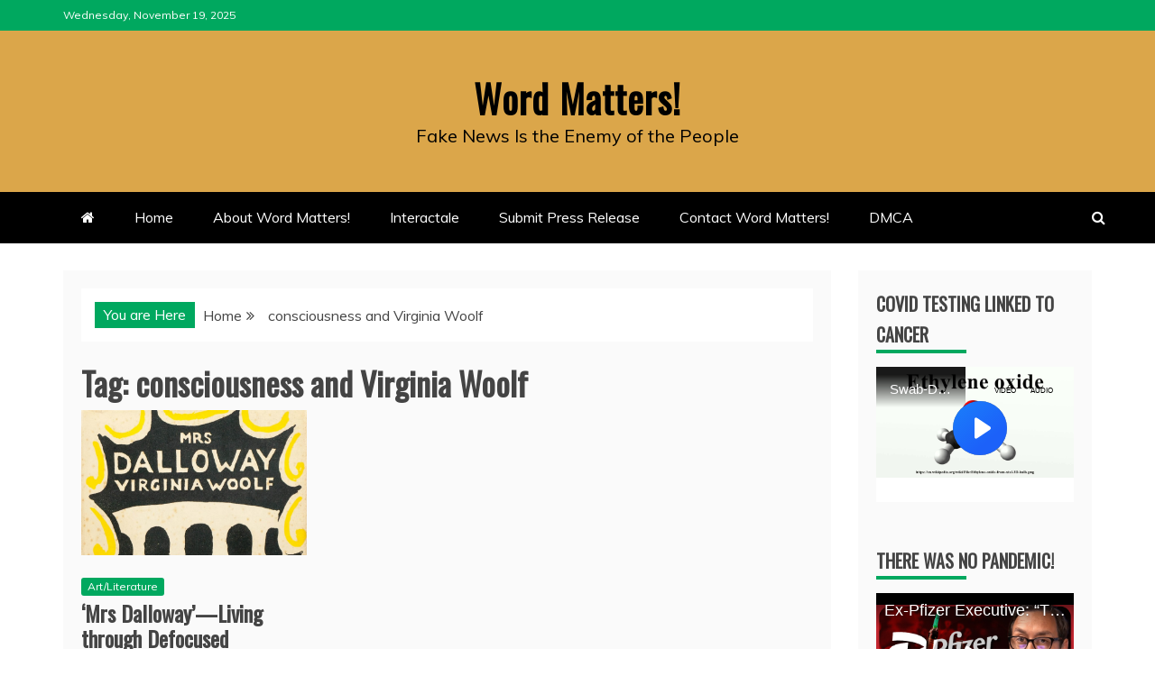

--- FILE ---
content_type: text/html; charset=UTF-8
request_url: https://www.ernestdempsey.com/tag/consciousness-and-virginia-woolf/
body_size: 15468
content:
<!doctype html>
<html lang="en-US">
<head>
    <meta charset="UTF-8">
    <meta name="viewport" content="width=device-width, initial-scale=1">
    <link rel="profile" href="https://gmpg.org/xfn/11">

    <meta name='robots' content='index, follow, max-image-preview:large, max-snippet:-1, max-video-preview:-1' />
	<style>img:is([sizes="auto" i], [sizes^="auto," i]) { contain-intrinsic-size: 3000px 1500px }</style>
	
	<!-- This site is optimized with the Yoast SEO plugin v26.4 - https://yoast.com/wordpress/plugins/seo/ -->
	<title>consciousness and Virginia Woolf Archives - Word Matters!</title>
	<link rel="canonical" href="https://www.ernestdempsey.com/tag/consciousness-and-virginia-woolf/" />
	<meta property="og:locale" content="en_US" />
	<meta property="og:type" content="article" />
	<meta property="og:title" content="consciousness and Virginia Woolf Archives - Word Matters!" />
	<meta property="og:url" content="https://www.ernestdempsey.com/tag/consciousness-and-virginia-woolf/" />
	<meta property="og:site_name" content="Word Matters!" />
	<meta name="twitter:card" content="summary_large_image" />
	<script type="application/ld+json" class="yoast-schema-graph">{"@context":"https://schema.org","@graph":[{"@type":"CollectionPage","@id":"https://www.ernestdempsey.com/tag/consciousness-and-virginia-woolf/","url":"https://www.ernestdempsey.com/tag/consciousness-and-virginia-woolf/","name":"consciousness and Virginia Woolf Archives - Word Matters!","isPartOf":{"@id":"https://www.ernestdempsey.com/#website"},"primaryImageOfPage":{"@id":"https://www.ernestdempsey.com/tag/consciousness-and-virginia-woolf/#primaryimage"},"image":{"@id":"https://www.ernestdempsey.com/tag/consciousness-and-virginia-woolf/#primaryimage"},"thumbnailUrl":"https://www.ernestdempsey.com/wp-content/uploads/2015/05/Mrs-Dalloway.jpg","breadcrumb":{"@id":"https://www.ernestdempsey.com/tag/consciousness-and-virginia-woolf/#breadcrumb"},"inLanguage":"en-US"},{"@type":"ImageObject","inLanguage":"en-US","@id":"https://www.ernestdempsey.com/tag/consciousness-and-virginia-woolf/#primaryimage","url":"https://www.ernestdempsey.com/wp-content/uploads/2015/05/Mrs-Dalloway.jpg","contentUrl":"https://www.ernestdempsey.com/wp-content/uploads/2015/05/Mrs-Dalloway.jpg","width":791,"height":510,"caption":"Mrs Dalloway"},{"@type":"BreadcrumbList","@id":"https://www.ernestdempsey.com/tag/consciousness-and-virginia-woolf/#breadcrumb","itemListElement":[{"@type":"ListItem","position":1,"name":"Home","item":"https://www.ernestdempsey.com/"},{"@type":"ListItem","position":2,"name":"consciousness and Virginia Woolf"}]},{"@type":"WebSite","@id":"https://www.ernestdempsey.com/#website","url":"https://www.ernestdempsey.com/","name":"Word Matters!","description":"Fake News Is the Enemy of the People","publisher":{"@id":"https://www.ernestdempsey.com/#/schema/person/7bb011eb404d2d642f42bc6e3a9308a8"},"potentialAction":[{"@type":"SearchAction","target":{"@type":"EntryPoint","urlTemplate":"https://www.ernestdempsey.com/?s={search_term_string}"},"query-input":{"@type":"PropertyValueSpecification","valueRequired":true,"valueName":"search_term_string"}}],"inLanguage":"en-US"},{"@type":["Person","Organization"],"@id":"https://www.ernestdempsey.com/#/schema/person/7bb011eb404d2d642f42bc6e3a9308a8","name":"Ernest Dempsey","image":{"@type":"ImageObject","inLanguage":"en-US","@id":"https://www.ernestdempsey.com/#/schema/person/image/","url":"https://secure.gravatar.com/avatar/223969c6c2da9274851fe302b312381eb22e3d23e04dfd19aa504f9ce1372fe8?s=96&d=mm&r=pg","contentUrl":"https://secure.gravatar.com/avatar/223969c6c2da9274851fe302b312381eb22e3d23e04dfd19aa504f9ce1372fe8?s=96&d=mm&r=pg","caption":"Ernest Dempsey"},"logo":{"@id":"https://www.ernestdempsey.com/#/schema/person/image/"},"sameAs":["http://www.ErnestDempsey.com"]}]}</script>
	<!-- / Yoast SEO plugin. -->


<link rel='dns-prefetch' href='//js.stripe.com' />
<link rel='dns-prefetch' href='//www.ernestdempsey.com' />
<link rel='dns-prefetch' href='//fonts.googleapis.com' />
<link rel="alternate" type="application/rss+xml" title="Word Matters! &raquo; Feed" href="https://www.ernestdempsey.com/feed/" />
<link rel="alternate" type="application/rss+xml" title="Word Matters! &raquo; Comments Feed" href="https://www.ernestdempsey.com/comments/feed/" />
<link rel="alternate" type="application/rss+xml" title="Word Matters! &raquo; consciousness and Virginia Woolf Tag Feed" href="https://www.ernestdempsey.com/tag/consciousness-and-virginia-woolf/feed/" />
<script type="text/javascript">
/* <![CDATA[ */
window._wpemojiSettings = {"baseUrl":"https:\/\/s.w.org\/images\/core\/emoji\/16.0.1\/72x72\/","ext":".png","svgUrl":"https:\/\/s.w.org\/images\/core\/emoji\/16.0.1\/svg\/","svgExt":".svg","source":{"concatemoji":"https:\/\/www.ernestdempsey.com\/wp-includes\/js\/wp-emoji-release.min.js?ver=6.8.3"}};
/*! This file is auto-generated */
!function(s,n){var o,i,e;function c(e){try{var t={supportTests:e,timestamp:(new Date).valueOf()};sessionStorage.setItem(o,JSON.stringify(t))}catch(e){}}function p(e,t,n){e.clearRect(0,0,e.canvas.width,e.canvas.height),e.fillText(t,0,0);var t=new Uint32Array(e.getImageData(0,0,e.canvas.width,e.canvas.height).data),a=(e.clearRect(0,0,e.canvas.width,e.canvas.height),e.fillText(n,0,0),new Uint32Array(e.getImageData(0,0,e.canvas.width,e.canvas.height).data));return t.every(function(e,t){return e===a[t]})}function u(e,t){e.clearRect(0,0,e.canvas.width,e.canvas.height),e.fillText(t,0,0);for(var n=e.getImageData(16,16,1,1),a=0;a<n.data.length;a++)if(0!==n.data[a])return!1;return!0}function f(e,t,n,a){switch(t){case"flag":return n(e,"\ud83c\udff3\ufe0f\u200d\u26a7\ufe0f","\ud83c\udff3\ufe0f\u200b\u26a7\ufe0f")?!1:!n(e,"\ud83c\udde8\ud83c\uddf6","\ud83c\udde8\u200b\ud83c\uddf6")&&!n(e,"\ud83c\udff4\udb40\udc67\udb40\udc62\udb40\udc65\udb40\udc6e\udb40\udc67\udb40\udc7f","\ud83c\udff4\u200b\udb40\udc67\u200b\udb40\udc62\u200b\udb40\udc65\u200b\udb40\udc6e\u200b\udb40\udc67\u200b\udb40\udc7f");case"emoji":return!a(e,"\ud83e\udedf")}return!1}function g(e,t,n,a){var r="undefined"!=typeof WorkerGlobalScope&&self instanceof WorkerGlobalScope?new OffscreenCanvas(300,150):s.createElement("canvas"),o=r.getContext("2d",{willReadFrequently:!0}),i=(o.textBaseline="top",o.font="600 32px Arial",{});return e.forEach(function(e){i[e]=t(o,e,n,a)}),i}function t(e){var t=s.createElement("script");t.src=e,t.defer=!0,s.head.appendChild(t)}"undefined"!=typeof Promise&&(o="wpEmojiSettingsSupports",i=["flag","emoji"],n.supports={everything:!0,everythingExceptFlag:!0},e=new Promise(function(e){s.addEventListener("DOMContentLoaded",e,{once:!0})}),new Promise(function(t){var n=function(){try{var e=JSON.parse(sessionStorage.getItem(o));if("object"==typeof e&&"number"==typeof e.timestamp&&(new Date).valueOf()<e.timestamp+604800&&"object"==typeof e.supportTests)return e.supportTests}catch(e){}return null}();if(!n){if("undefined"!=typeof Worker&&"undefined"!=typeof OffscreenCanvas&&"undefined"!=typeof URL&&URL.createObjectURL&&"undefined"!=typeof Blob)try{var e="postMessage("+g.toString()+"("+[JSON.stringify(i),f.toString(),p.toString(),u.toString()].join(",")+"));",a=new Blob([e],{type:"text/javascript"}),r=new Worker(URL.createObjectURL(a),{name:"wpTestEmojiSupports"});return void(r.onmessage=function(e){c(n=e.data),r.terminate(),t(n)})}catch(e){}c(n=g(i,f,p,u))}t(n)}).then(function(e){for(var t in e)n.supports[t]=e[t],n.supports.everything=n.supports.everything&&n.supports[t],"flag"!==t&&(n.supports.everythingExceptFlag=n.supports.everythingExceptFlag&&n.supports[t]);n.supports.everythingExceptFlag=n.supports.everythingExceptFlag&&!n.supports.flag,n.DOMReady=!1,n.readyCallback=function(){n.DOMReady=!0}}).then(function(){return e}).then(function(){var e;n.supports.everything||(n.readyCallback(),(e=n.source||{}).concatemoji?t(e.concatemoji):e.wpemoji&&e.twemoji&&(t(e.twemoji),t(e.wpemoji)))}))}((window,document),window._wpemojiSettings);
/* ]]> */
</script>
<style id='wp-emoji-styles-inline-css' type='text/css'>

	img.wp-smiley, img.emoji {
		display: inline !important;
		border: none !important;
		box-shadow: none !important;
		height: 1em !important;
		width: 1em !important;
		margin: 0 0.07em !important;
		vertical-align: -0.1em !important;
		background: none !important;
		padding: 0 !important;
	}
</style>
<link rel='stylesheet' id='wp-block-library-css' href='https://www.ernestdempsey.com/wp-includes/css/dist/block-library/style.min.css?ver=6.8.3' type='text/css' media='all' />
<style id='wp-block-library-theme-inline-css' type='text/css'>
.wp-block-audio :where(figcaption){color:#555;font-size:13px;text-align:center}.is-dark-theme .wp-block-audio :where(figcaption){color:#ffffffa6}.wp-block-audio{margin:0 0 1em}.wp-block-code{border:1px solid #ccc;border-radius:4px;font-family:Menlo,Consolas,monaco,monospace;padding:.8em 1em}.wp-block-embed :where(figcaption){color:#555;font-size:13px;text-align:center}.is-dark-theme .wp-block-embed :where(figcaption){color:#ffffffa6}.wp-block-embed{margin:0 0 1em}.blocks-gallery-caption{color:#555;font-size:13px;text-align:center}.is-dark-theme .blocks-gallery-caption{color:#ffffffa6}:root :where(.wp-block-image figcaption){color:#555;font-size:13px;text-align:center}.is-dark-theme :root :where(.wp-block-image figcaption){color:#ffffffa6}.wp-block-image{margin:0 0 1em}.wp-block-pullquote{border-bottom:4px solid;border-top:4px solid;color:currentColor;margin-bottom:1.75em}.wp-block-pullquote cite,.wp-block-pullquote footer,.wp-block-pullquote__citation{color:currentColor;font-size:.8125em;font-style:normal;text-transform:uppercase}.wp-block-quote{border-left:.25em solid;margin:0 0 1.75em;padding-left:1em}.wp-block-quote cite,.wp-block-quote footer{color:currentColor;font-size:.8125em;font-style:normal;position:relative}.wp-block-quote:where(.has-text-align-right){border-left:none;border-right:.25em solid;padding-left:0;padding-right:1em}.wp-block-quote:where(.has-text-align-center){border:none;padding-left:0}.wp-block-quote.is-large,.wp-block-quote.is-style-large,.wp-block-quote:where(.is-style-plain){border:none}.wp-block-search .wp-block-search__label{font-weight:700}.wp-block-search__button{border:1px solid #ccc;padding:.375em .625em}:where(.wp-block-group.has-background){padding:1.25em 2.375em}.wp-block-separator.has-css-opacity{opacity:.4}.wp-block-separator{border:none;border-bottom:2px solid;margin-left:auto;margin-right:auto}.wp-block-separator.has-alpha-channel-opacity{opacity:1}.wp-block-separator:not(.is-style-wide):not(.is-style-dots){width:100px}.wp-block-separator.has-background:not(.is-style-dots){border-bottom:none;height:1px}.wp-block-separator.has-background:not(.is-style-wide):not(.is-style-dots){height:2px}.wp-block-table{margin:0 0 1em}.wp-block-table td,.wp-block-table th{word-break:normal}.wp-block-table :where(figcaption){color:#555;font-size:13px;text-align:center}.is-dark-theme .wp-block-table :where(figcaption){color:#ffffffa6}.wp-block-video :where(figcaption){color:#555;font-size:13px;text-align:center}.is-dark-theme .wp-block-video :where(figcaption){color:#ffffffa6}.wp-block-video{margin:0 0 1em}:root :where(.wp-block-template-part.has-background){margin-bottom:0;margin-top:0;padding:1.25em 2.375em}
</style>
<style id='classic-theme-styles-inline-css' type='text/css'>
/*! This file is auto-generated */
.wp-block-button__link{color:#fff;background-color:#32373c;border-radius:9999px;box-shadow:none;text-decoration:none;padding:calc(.667em + 2px) calc(1.333em + 2px);font-size:1.125em}.wp-block-file__button{background:#32373c;color:#fff;text-decoration:none}
</style>
<style id='global-styles-inline-css' type='text/css'>
:root{--wp--preset--aspect-ratio--square: 1;--wp--preset--aspect-ratio--4-3: 4/3;--wp--preset--aspect-ratio--3-4: 3/4;--wp--preset--aspect-ratio--3-2: 3/2;--wp--preset--aspect-ratio--2-3: 2/3;--wp--preset--aspect-ratio--16-9: 16/9;--wp--preset--aspect-ratio--9-16: 9/16;--wp--preset--color--black: #000000;--wp--preset--color--cyan-bluish-gray: #abb8c3;--wp--preset--color--white: #ffffff;--wp--preset--color--pale-pink: #f78da7;--wp--preset--color--vivid-red: #cf2e2e;--wp--preset--color--luminous-vivid-orange: #ff6900;--wp--preset--color--luminous-vivid-amber: #fcb900;--wp--preset--color--light-green-cyan: #7bdcb5;--wp--preset--color--vivid-green-cyan: #00d084;--wp--preset--color--pale-cyan-blue: #8ed1fc;--wp--preset--color--vivid-cyan-blue: #0693e3;--wp--preset--color--vivid-purple: #9b51e0;--wp--preset--gradient--vivid-cyan-blue-to-vivid-purple: linear-gradient(135deg,rgba(6,147,227,1) 0%,rgb(155,81,224) 100%);--wp--preset--gradient--light-green-cyan-to-vivid-green-cyan: linear-gradient(135deg,rgb(122,220,180) 0%,rgb(0,208,130) 100%);--wp--preset--gradient--luminous-vivid-amber-to-luminous-vivid-orange: linear-gradient(135deg,rgba(252,185,0,1) 0%,rgba(255,105,0,1) 100%);--wp--preset--gradient--luminous-vivid-orange-to-vivid-red: linear-gradient(135deg,rgba(255,105,0,1) 0%,rgb(207,46,46) 100%);--wp--preset--gradient--very-light-gray-to-cyan-bluish-gray: linear-gradient(135deg,rgb(238,238,238) 0%,rgb(169,184,195) 100%);--wp--preset--gradient--cool-to-warm-spectrum: linear-gradient(135deg,rgb(74,234,220) 0%,rgb(151,120,209) 20%,rgb(207,42,186) 40%,rgb(238,44,130) 60%,rgb(251,105,98) 80%,rgb(254,248,76) 100%);--wp--preset--gradient--blush-light-purple: linear-gradient(135deg,rgb(255,206,236) 0%,rgb(152,150,240) 100%);--wp--preset--gradient--blush-bordeaux: linear-gradient(135deg,rgb(254,205,165) 0%,rgb(254,45,45) 50%,rgb(107,0,62) 100%);--wp--preset--gradient--luminous-dusk: linear-gradient(135deg,rgb(255,203,112) 0%,rgb(199,81,192) 50%,rgb(65,88,208) 100%);--wp--preset--gradient--pale-ocean: linear-gradient(135deg,rgb(255,245,203) 0%,rgb(182,227,212) 50%,rgb(51,167,181) 100%);--wp--preset--gradient--electric-grass: linear-gradient(135deg,rgb(202,248,128) 0%,rgb(113,206,126) 100%);--wp--preset--gradient--midnight: linear-gradient(135deg,rgb(2,3,129) 0%,rgb(40,116,252) 100%);--wp--preset--font-size--small: 13px;--wp--preset--font-size--medium: 20px;--wp--preset--font-size--large: 36px;--wp--preset--font-size--x-large: 42px;--wp--preset--spacing--20: 0.44rem;--wp--preset--spacing--30: 0.67rem;--wp--preset--spacing--40: 1rem;--wp--preset--spacing--50: 1.5rem;--wp--preset--spacing--60: 2.25rem;--wp--preset--spacing--70: 3.38rem;--wp--preset--spacing--80: 5.06rem;--wp--preset--shadow--natural: 6px 6px 9px rgba(0, 0, 0, 0.2);--wp--preset--shadow--deep: 12px 12px 50px rgba(0, 0, 0, 0.4);--wp--preset--shadow--sharp: 6px 6px 0px rgba(0, 0, 0, 0.2);--wp--preset--shadow--outlined: 6px 6px 0px -3px rgba(255, 255, 255, 1), 6px 6px rgba(0, 0, 0, 1);--wp--preset--shadow--crisp: 6px 6px 0px rgba(0, 0, 0, 1);}:where(.is-layout-flex){gap: 0.5em;}:where(.is-layout-grid){gap: 0.5em;}body .is-layout-flex{display: flex;}.is-layout-flex{flex-wrap: wrap;align-items: center;}.is-layout-flex > :is(*, div){margin: 0;}body .is-layout-grid{display: grid;}.is-layout-grid > :is(*, div){margin: 0;}:where(.wp-block-columns.is-layout-flex){gap: 2em;}:where(.wp-block-columns.is-layout-grid){gap: 2em;}:where(.wp-block-post-template.is-layout-flex){gap: 1.25em;}:where(.wp-block-post-template.is-layout-grid){gap: 1.25em;}.has-black-color{color: var(--wp--preset--color--black) !important;}.has-cyan-bluish-gray-color{color: var(--wp--preset--color--cyan-bluish-gray) !important;}.has-white-color{color: var(--wp--preset--color--white) !important;}.has-pale-pink-color{color: var(--wp--preset--color--pale-pink) !important;}.has-vivid-red-color{color: var(--wp--preset--color--vivid-red) !important;}.has-luminous-vivid-orange-color{color: var(--wp--preset--color--luminous-vivid-orange) !important;}.has-luminous-vivid-amber-color{color: var(--wp--preset--color--luminous-vivid-amber) !important;}.has-light-green-cyan-color{color: var(--wp--preset--color--light-green-cyan) !important;}.has-vivid-green-cyan-color{color: var(--wp--preset--color--vivid-green-cyan) !important;}.has-pale-cyan-blue-color{color: var(--wp--preset--color--pale-cyan-blue) !important;}.has-vivid-cyan-blue-color{color: var(--wp--preset--color--vivid-cyan-blue) !important;}.has-vivid-purple-color{color: var(--wp--preset--color--vivid-purple) !important;}.has-black-background-color{background-color: var(--wp--preset--color--black) !important;}.has-cyan-bluish-gray-background-color{background-color: var(--wp--preset--color--cyan-bluish-gray) !important;}.has-white-background-color{background-color: var(--wp--preset--color--white) !important;}.has-pale-pink-background-color{background-color: var(--wp--preset--color--pale-pink) !important;}.has-vivid-red-background-color{background-color: var(--wp--preset--color--vivid-red) !important;}.has-luminous-vivid-orange-background-color{background-color: var(--wp--preset--color--luminous-vivid-orange) !important;}.has-luminous-vivid-amber-background-color{background-color: var(--wp--preset--color--luminous-vivid-amber) !important;}.has-light-green-cyan-background-color{background-color: var(--wp--preset--color--light-green-cyan) !important;}.has-vivid-green-cyan-background-color{background-color: var(--wp--preset--color--vivid-green-cyan) !important;}.has-pale-cyan-blue-background-color{background-color: var(--wp--preset--color--pale-cyan-blue) !important;}.has-vivid-cyan-blue-background-color{background-color: var(--wp--preset--color--vivid-cyan-blue) !important;}.has-vivid-purple-background-color{background-color: var(--wp--preset--color--vivid-purple) !important;}.has-black-border-color{border-color: var(--wp--preset--color--black) !important;}.has-cyan-bluish-gray-border-color{border-color: var(--wp--preset--color--cyan-bluish-gray) !important;}.has-white-border-color{border-color: var(--wp--preset--color--white) !important;}.has-pale-pink-border-color{border-color: var(--wp--preset--color--pale-pink) !important;}.has-vivid-red-border-color{border-color: var(--wp--preset--color--vivid-red) !important;}.has-luminous-vivid-orange-border-color{border-color: var(--wp--preset--color--luminous-vivid-orange) !important;}.has-luminous-vivid-amber-border-color{border-color: var(--wp--preset--color--luminous-vivid-amber) !important;}.has-light-green-cyan-border-color{border-color: var(--wp--preset--color--light-green-cyan) !important;}.has-vivid-green-cyan-border-color{border-color: var(--wp--preset--color--vivid-green-cyan) !important;}.has-pale-cyan-blue-border-color{border-color: var(--wp--preset--color--pale-cyan-blue) !important;}.has-vivid-cyan-blue-border-color{border-color: var(--wp--preset--color--vivid-cyan-blue) !important;}.has-vivid-purple-border-color{border-color: var(--wp--preset--color--vivid-purple) !important;}.has-vivid-cyan-blue-to-vivid-purple-gradient-background{background: var(--wp--preset--gradient--vivid-cyan-blue-to-vivid-purple) !important;}.has-light-green-cyan-to-vivid-green-cyan-gradient-background{background: var(--wp--preset--gradient--light-green-cyan-to-vivid-green-cyan) !important;}.has-luminous-vivid-amber-to-luminous-vivid-orange-gradient-background{background: var(--wp--preset--gradient--luminous-vivid-amber-to-luminous-vivid-orange) !important;}.has-luminous-vivid-orange-to-vivid-red-gradient-background{background: var(--wp--preset--gradient--luminous-vivid-orange-to-vivid-red) !important;}.has-very-light-gray-to-cyan-bluish-gray-gradient-background{background: var(--wp--preset--gradient--very-light-gray-to-cyan-bluish-gray) !important;}.has-cool-to-warm-spectrum-gradient-background{background: var(--wp--preset--gradient--cool-to-warm-spectrum) !important;}.has-blush-light-purple-gradient-background{background: var(--wp--preset--gradient--blush-light-purple) !important;}.has-blush-bordeaux-gradient-background{background: var(--wp--preset--gradient--blush-bordeaux) !important;}.has-luminous-dusk-gradient-background{background: var(--wp--preset--gradient--luminous-dusk) !important;}.has-pale-ocean-gradient-background{background: var(--wp--preset--gradient--pale-ocean) !important;}.has-electric-grass-gradient-background{background: var(--wp--preset--gradient--electric-grass) !important;}.has-midnight-gradient-background{background: var(--wp--preset--gradient--midnight) !important;}.has-small-font-size{font-size: var(--wp--preset--font-size--small) !important;}.has-medium-font-size{font-size: var(--wp--preset--font-size--medium) !important;}.has-large-font-size{font-size: var(--wp--preset--font-size--large) !important;}.has-x-large-font-size{font-size: var(--wp--preset--font-size--x-large) !important;}
:where(.wp-block-post-template.is-layout-flex){gap: 1.25em;}:where(.wp-block-post-template.is-layout-grid){gap: 1.25em;}
:where(.wp-block-columns.is-layout-flex){gap: 2em;}:where(.wp-block-columns.is-layout-grid){gap: 2em;}
:root :where(.wp-block-pullquote){font-size: 1.5em;line-height: 1.6;}
</style>
<link rel='stylesheet' id='wpedon-css' href='https://www.ernestdempsey.com/wp-content/plugins/easy-paypal-donation/assets/css/wpedon.css?ver=1.5.1' type='text/css' media='all' />
<link rel='stylesheet' id='recent-news-heading-css' href='//fonts.googleapis.com/css?family=Oswald&#038;ver=6.8.3' type='text/css' media='all' />
<link rel='stylesheet' id='refined-magazine-style-css' href='https://www.ernestdempsey.com/wp-content/themes/refined-magazine/style.css?ver=6.8.3' type='text/css' media='all' />
<style id='refined-magazine-style-inline-css' type='text/css'>
.site-branding h1, .site-branding p.site-title,.ct-dark-mode .site-title a, .site-title, .site-title a, .site-title a:hover, .site-title a:visited:hover { color: #000000; }.ct-dark-mode .site-title a:hover,.site-title a:hover, .site-title a:visited:hover, .ct-dark-mode .site-title a:visited:hover { color: #000000; }.ct-dark-mode .site-branding  .site-description, .site-branding  .site-description { color: #000000; }.entry-content a, .entry-title a:hover, .related-title a:hover, .posts-navigation .nav-previous a:hover, .post-navigation .nav-previous a:hover, .posts-navigation .nav-next a:hover, .post-navigation .nav-next a:hover, #comments .comment-content a:hover, #comments .comment-author a:hover, .offcanvas-menu nav ul.top-menu li a:hover, .offcanvas-menu nav ul.top-menu li.current-menu-item > a, .error-404-title, #refined-magazine-breadcrumbs a:hover, .entry-content a.read-more-text:hover, a:hover, a:visited:hover, .widget_refined_magazine_category_tabbed_widget.widget ul.ct-nav-tabs li a  { color : #00a85f; }.candid-refined-post-format, .refined-magazine-featured-block .refined-magazine-col-2 .candid-refined-post-format, .cat-links a,.top-bar,.main-navigation ul li a:hover, .main-navigation ul li.current-menu-item > a, .main-navigation ul li a:hover, .main-navigation ul li.current-menu-item > a, .trending-title, .search-form input[type=submit], input[type="submit"], ::selection, #toTop, .breadcrumbs span.breadcrumb, article.sticky .refined-magazine-content-container, .candid-pagination .page-numbers.current, .candid-pagination .page-numbers:hover, .ct-title-head, .widget-title:before, .widget ul.ct-nav-tabs:before, .widget ul.ct-nav-tabs li.ct-title-head:hover, .widget ul.ct-nav-tabs li.ct-title-head.ui-tabs-active { background-color : #00a85f; }.candid-refined-post-format, .refined-magazine-featured-block .refined-magazine-col-2 .candid-refined-post-format, blockquote, .search-form input[type="submit"], input[type="submit"], .candid-pagination .page-numbers { border-color : #00a85f; }.cat-links a:focus{ outline : 1px dashed #00a85f; }.ct-post-overlay .post-content, .ct-post-overlay .post-content a, .widget .ct-post-overlay .post-content a, .widget .ct-post-overlay .post-content a:visited, .ct-post-overlay .post-content a:visited:hover, .slide-details:hover .cat-links a { color: #fff; }.logo-wrapper-block{background-color : #dba64a; }@media (min-width: 1600px){.ct-boxed #page{max-width : 1500px; }}
</style>
<link rel='stylesheet' id='recent-news-style-css' href='https://www.ernestdempsey.com/wp-content/themes/recent-news/style.css?ver=6.8.3' type='text/css' media='all' />
<link rel='stylesheet' id='google-fonts-css' href='//fonts.googleapis.com/css?family=Slabo+27px%7CMuli&#038;display=swap&#038;ver=6.8.3' type='text/css' media='all' />
<link rel='stylesheet' id='font-awesome-4-css' href='https://www.ernestdempsey.com/wp-content/themes/refined-magazine/candidthemes/assets/framework/Font-Awesome/css/font-awesome.min.css?ver=1.0.0' type='text/css' media='all' />
<link rel='stylesheet' id='slick-css-css' href='https://www.ernestdempsey.com/wp-content/themes/refined-magazine/candidthemes/assets/framework/slick/slick.css?ver=6.8.3' type='text/css' media='all' />
<link rel='stylesheet' id='slick-theme-css-css' href='https://www.ernestdempsey.com/wp-content/themes/refined-magazine/candidthemes/assets/framework/slick/slick-theme.css?ver=6.8.3' type='text/css' media='all' />
<link rel='stylesheet' id='heateor_sss_frontend_css-css' href='https://www.ernestdempsey.com/wp-content/plugins/sassy-social-share/public/css/sassy-social-share-public.css?ver=3.3.79' type='text/css' media='all' />
<style id='heateor_sss_frontend_css-inline-css' type='text/css'>
.heateor_sss_button_instagram span.heateor_sss_svg,a.heateor_sss_instagram span.heateor_sss_svg{background:radial-gradient(circle at 30% 107%,#fdf497 0,#fdf497 5%,#fd5949 45%,#d6249f 60%,#285aeb 90%)}.heateor_sss_horizontal_sharing .heateor_sss_svg,.heateor_sss_standard_follow_icons_container .heateor_sss_svg{color:#fff;border-width:0px;border-style:solid;border-color:transparent}.heateor_sss_horizontal_sharing .heateorSssTCBackground{color:#666}.heateor_sss_horizontal_sharing span.heateor_sss_svg:hover,.heateor_sss_standard_follow_icons_container span.heateor_sss_svg:hover{border-color:transparent;}.heateor_sss_vertical_sharing span.heateor_sss_svg,.heateor_sss_floating_follow_icons_container span.heateor_sss_svg{color:#fff;border-width:0px;border-style:solid;border-color:transparent;}.heateor_sss_vertical_sharing .heateorSssTCBackground{color:#666;}.heateor_sss_vertical_sharing span.heateor_sss_svg:hover,.heateor_sss_floating_follow_icons_container span.heateor_sss_svg:hover{border-color:transparent;}div.heateor_sss_vertical_sharing svg{height:70%;margin-top:6px}div.heateor_sss_vertical_sharing .heateor_sss_square_count{line-height:15.2px;}@media screen and (max-width:783px) {.heateor_sss_vertical_sharing{display:none!important}}div.heateor_sss_mobile_footer{display:none;}@media screen and (max-width:783px){div.heateor_sss_bottom_sharing .heateorSssTCBackground{background-color:white}div.heateor_sss_bottom_sharing{width:100%!important;left:0!important;}div.heateor_sss_bottom_sharing a{width:10% !important;}div.heateor_sss_bottom_sharing .heateor_sss_svg{width: 100% !important;}div.heateor_sss_bottom_sharing div.heateorSssTotalShareCount{font-size:1em!important;line-height:28px!important}div.heateor_sss_bottom_sharing div.heateorSssTotalShareText{font-size:.7em!important;line-height:0px!important}div.heateor_sss_mobile_footer{display:block;height:40px;}.heateor_sss_bottom_sharing{padding:0!important;display:block!important;width:auto!important;bottom:-5px!important;top: auto!important;}.heateor_sss_bottom_sharing .heateor_sss_square_count{line-height:inherit;}.heateor_sss_bottom_sharing .heateorSssSharingArrow{display:none;}.heateor_sss_bottom_sharing .heateorSssTCBackground{margin-right:1.1em!important}}
</style>
<script type="text/javascript" src="https://www.ernestdempsey.com/wp-includes/js/jquery/jquery.min.js?ver=3.7.1" id="jquery-core-js"></script>
<script type="text/javascript" src="https://www.ernestdempsey.com/wp-includes/js/jquery/jquery-migrate.min.js?ver=3.4.1" id="jquery-migrate-js"></script>
<script type="text/javascript" id="js/bundle/frontend-widget.js-js-extra">
/* <![CDATA[ */
var ajaxurl = "https:\/\/www.ernestdempsey.com\/wp-admin\/admin-ajax.php";
/* ]]> */
</script>
<script type="text/javascript" src="https://www.ernestdempsey.com/wp-content/plugins/wp-post-email-notification/js/bundle/frontend-widget.js?ver=6.8.3" id="js/bundle/frontend-widget.js-js"></script>
<link rel="https://api.w.org/" href="https://www.ernestdempsey.com/wp-json/" /><link rel="alternate" title="JSON" type="application/json" href="https://www.ernestdempsey.com/wp-json/wp/v2/tags/1920" /><link rel="EditURI" type="application/rsd+xml" title="RSD" href="https://www.ernestdempsey.com/xmlrpc.php?rsd" />
		<style type="text/css">
					.site-title a, .site-title{
				color: #000000;
			}
		</style>
		<link rel="icon" href="https://www.ernestdempsey.com/wp-content/uploads/2017/11/cropped-pen-3-32x32.png" sizes="32x32" />
<link rel="icon" href="https://www.ernestdempsey.com/wp-content/uploads/2017/11/cropped-pen-3-192x192.png" sizes="192x192" />
<link rel="apple-touch-icon" href="https://www.ernestdempsey.com/wp-content/uploads/2017/11/cropped-pen-3-180x180.png" />
<meta name="msapplication-TileImage" content="https://www.ernestdempsey.com/wp-content/uploads/2017/11/cropped-pen-3-270x270.png" />
</head>
<body data-rsssl=1 class="archive tag tag-consciousness-and-virginia-woolf tag-1920 wp-embed-responsive wp-theme-refined-magazine wp-child-theme-recent-news hfeed ct-bg ct-full-layout ct-sticky-sidebar right-sidebar" itemtype="https://schema.org/Blog" itemscope>
<div id="page" class="site">
            <a class="skip-link screen-reader-text"
           href="#content">Skip to content</a>
                    <!-- Preloader -->
            <div id="loader-wrapper">
                <div id="loader"></div>

                <div class="loader-section section-left"></div>
                <div class="loader-section section-right"></div>

            </div>
                <header id="masthead" class="site-header" itemtype="https://schema.org/WPHeader" itemscope>
                <div class="overlay"></div>
                <div class="top-bar">
        <a href="#" class="ct-show-hide-top"> <i class="fa fa-chevron-down"></i> </a>
        <div class="container-inner clearfix">

            <div class="top-left-col clearfix">

        
            <div class="ct-clock float-left">
                <div id="ct-date">
                    Wednesday, November 19, 2025                </div>
            </div>

        
        </div>

                <div class="top-right-col clearfix">
                </div> <!-- .top-right-col -->
                </div> <!-- .container-inner -->
        </div> <!-- .top-bar -->

                            <div class="logo-wrapper-block">
                    <div class="container-inner clearfix logo-wrapper-container">
        <div class="logo-wrapper full-wrapper text-center">
            <div class="site-branding">

                <div class="refined-magazine-logo-container">
                                            <p class="site-title"><a href="https://www.ernestdempsey.com/"
                                                 rel="home">Word Matters!</a></p>
                                            <p class="site-description">Fake News Is the Enemy of the People</p>
                                    </div> <!-- refined-magazine-logo-container -->
            </div><!-- .site-branding -->
        </div> <!-- .logo-wrapper -->
                </div> <!-- .container-inner -->
        </div> <!-- .logo-wrapper-block -->
                <div class="refined-magazine-menu-container sticky-header">
            <div class="container-inner clearfix">
                <nav id="site-navigation"
                     class="main-navigation" itemtype="https://schema.org/SiteNavigationElement" itemscope>
                    <div class="navbar-header clearfix">
                        <button class="menu-toggle" aria-controls="primary-menu"
                                aria-expanded="false">
                            <span> </span>
                        </button>
                    </div>
                    <ul id="primary-menu" class="nav navbar-nav nav-menu">
                                                    <li class=""><a href="https://www.ernestdempsey.com/">
                                    <i class="fa fa-home"></i> </a></li>
                                                <li id="menu-item-38" class="menu-item menu-item-type-custom menu-item-object-custom menu-item-home menu-item-38"><a href="https://www.ernestdempsey.com/">Home</a></li>
<li id="menu-item-14" class="menu-item menu-item-type-post_type menu-item-object-page menu-item-14"><a href="https://www.ernestdempsey.com/about/">About Word Matters!</a></li>
<li id="menu-item-127" class="menu-item menu-item-type-post_type menu-item-object-page menu-item-127"><a href="https://www.ernestdempsey.com/interactale/">Interactale</a></li>
<li id="menu-item-512" class="menu-item menu-item-type-post_type menu-item-object-page menu-item-512"><a href="https://www.ernestdempsey.com/submit-press-release/">Submit Press Release</a></li>
<li id="menu-item-4894" class="menu-item menu-item-type-post_type menu-item-object-page menu-item-4894"><a href="https://www.ernestdempsey.com/contact-word-matters/">Contact Word Matters!</a></li>
<li id="menu-item-11044" class="menu-item menu-item-type-post_type menu-item-object-page menu-item-11044"><a href="https://www.ernestdempsey.com/dmca/">DMCA</a></li>
                    </ul>
                </nav><!-- #site-navigation -->

                                    <div class="ct-menu-search"><a class="search-icon-box" href="#"> <i class="fa fa-search"></i>
                        </a></div>
                    <div class="top-bar-search">
                        <form role="search" method="get" class="search-form" action="https://www.ernestdempsey.com/">
				<label>
					<span class="screen-reader-text">Search for:</span>
					<input type="search" class="search-field" placeholder="Search &hellip;" value="" name="s" />
				</label>
				<input type="submit" class="search-submit" value="Search" />
			</form>                        <button type="button" class="close"></button>
                    </div>
                            </div> <!-- .container-inner -->
        </div> <!-- refined-magazine-menu-container -->
                </header><!-- #masthead -->
        
    <div id="content" class="site-content">
                <div class="container-inner ct-container-main clearfix">
    <div id="primary" class="content-area">
        <main id="main" class="site-main">

                            <div class="breadcrumbs">
                    <div class='breadcrumbs init-animate clearfix'><span class='breadcrumb'>You are Here</span><div id='refined-magazine-breadcrumbs' class='clearfix'><div role="navigation" aria-label="Breadcrumbs" class="breadcrumb-trail breadcrumbs" itemprop="breadcrumb"><ul class="trail-items" itemscope itemtype="http://schema.org/BreadcrumbList"><meta name="numberOfItems" content="2" /><meta name="itemListOrder" content="Ascending" /><li itemprop="itemListElement" itemscope itemtype="http://schema.org/ListItem" class="trail-item trail-begin"><a href="https://www.ernestdempsey.com" rel="home"><span itemprop="name">Home</span></a><meta itemprop="position" content="1" /></li><li itemprop="itemListElement" itemscope itemtype="http://schema.org/ListItem" class="trail-item trail-end"><span itemprop="name">consciousness and Virginia Woolf</span><meta itemprop="position" content="2" /></li></ul></div></div></div>                </div>
                
                <header class="page-header">
                    <h1 class="page-title">Tag: <span>consciousness and Virginia Woolf</span></h1>                </header><!-- .page-header -->


                <div class="ct-post-list clearfix">
                    <article id="post-2275" class="post-2275 post type-post status-publish format-standard has-post-thumbnail hentry category-artliterature tag-consciousness-and-virginia-woolf tag-mrs-dalloway tag-virginia-woolf three-columns" itemtype="https://schema.org/CreativeWork" itemscope>
        <div class="refined-magazine-content-container refined-magazine-has-thumbnail">
                    <div class="post-thumb">
                
            <a class="post-thumbnail" href="https://www.ernestdempsey.com/mrs-dalloway-living-through-defocused-consciousness/" aria-hidden="true" tabindex="-1">
                <img width="791" height="510" src="https://www.ernestdempsey.com/wp-content/uploads/2015/05/Mrs-Dalloway.jpg" class="attachment-refined-magazine-large-thumb size-refined-magazine-large-thumb wp-post-image" alt="‘Mrs Dalloway’—Living through Defocused Consciousness" itemprop="image" decoding="async" fetchpriority="high" srcset="https://www.ernestdempsey.com/wp-content/uploads/2015/05/Mrs-Dalloway.jpg 791w, https://www.ernestdempsey.com/wp-content/uploads/2015/05/Mrs-Dalloway-300x193.jpg 300w, https://www.ernestdempsey.com/wp-content/uploads/2015/05/Mrs-Dalloway-768x495.jpg 768w" sizes="(max-width: 791px) 100vw, 791px" />            </a>

                    </div>
                <div class="refined-magazine-content-area">
            <header class="entry-header">

                <div class="post-meta">
                    <span class="cat-links"><a class="ct-cat-item-125" href="https://www.ernestdempsey.com/category/artliterature/"  rel="category tag">Art/Literature</a> </span>                </div>
                <h2 class="entry-title" itemprop="headline"><a href="https://www.ernestdempsey.com/mrs-dalloway-living-through-defocused-consciousness/" rel="bookmark">‘Mrs Dalloway’—Living through Defocused Consciousness</a></h2>                    <div class="entry-meta">
                        <span class="posted-on ct-show-updated"><i class="fa fa-calendar"></i><a href="https://www.ernestdempsey.com/mrs-dalloway-living-through-defocused-consciousness/" rel="bookmark"><time class="entry-date published" datetime="2015-05-16T04:59:03-04:00" itemprop="datePublished">May 16, 2015</time><time class="updated" datetime="2020-10-17T14:48:58-04:00" itemprop="dateModified">October 17, 2020</time></a></span>                    </div><!-- .entry-meta -->
                            </header><!-- .entry-header -->


            <div class="entry-content">
                <p>Quite early in Virginia Woolf’s Mrs Dalloway, as readers catch with the stream of the protagonist’s mental realm, the eponymous heroine’s thoughts read: “… it</p>

                            </div>
            <!-- .entry-content -->

            <footer class="entry-footer">
                            </footer><!-- .entry-footer -->

                    </div> <!-- .refined-magazine-content-area -->
    </div> <!-- .refined-magazine-content-container -->
</article><!-- #post-2275 -->
                </div>
                <div class='candid-pagination'></div>
        </main><!-- #main -->
    </div><!-- #primary -->


<aside id="secondary" class="widget-area" itemtype="https://schema.org/WPSideBar" itemscope>
    <div class="ct-sidebar-wrapper">
	<div class="sidebar-widget-container"><section id="text-51" class="widget widget_text"><h2 class="widget-title">COVID Testing Linked to Cancer</h2>			<div class="textwidget"><p><iframe loading="lazy" src="https://www.brighteon.com/embed/0a1ad01c-2d93-4437-a6a6-19673eaa8fd3" frameborder="0" allowfullscreen=""></iframe></p>
</div>
		</section></div> <div class="sidebar-widget-container"><section id="text-46" class="widget widget_text"><h2 class="widget-title">There Was NO Pandemic!</h2>			<div class="textwidget"><iframe class="rumble" src="https://rumble.com/embed/v6zqpcw/?pub=7fbi9" frameborder="0" allowfullscreen></iframe></div>
		</section></div> <div class="sidebar-widget-container"><section id="categories-2" class="widget widget_categories"><h2 class="widget-title">Categories</h2>
			<ul>
					<li class="cat-item cat-item-5"><a href="https://www.ernestdempsey.com/category/activism/">Activism</a>
</li>
	<li class="cat-item cat-item-125"><a href="https://www.ernestdempsey.com/category/artliterature/">Art/Literature</a>
</li>
	<li class="cat-item cat-item-8"><a href="https://www.ernestdempsey.com/category/authors-and-books/">Authors and Books</a>
</li>
	<li class="cat-item cat-item-6132"><a href="https://www.ernestdempsey.com/category/business-and-economy/">Business and Economy</a>
</li>
	<li class="cat-item cat-item-11"><a href="https://www.ernestdempsey.com/category/education/">Education</a>
</li>
	<li class="cat-item cat-item-83"><a href="https://www.ernestdempsey.com/category/entertainment/">Entertainment</a>
</li>
	<li class="cat-item cat-item-151"><a href="https://www.ernestdempsey.com/category/events/">Events</a>
</li>
	<li class="cat-item cat-item-13"><a href="https://www.ernestdempsey.com/category/film/">Film</a>
</li>
	<li class="cat-item cat-item-7"><a href="https://www.ernestdempsey.com/category/health/">Health</a>
</li>
	<li class="cat-item cat-item-12"><a href="https://www.ernestdempsey.com/category/home-garden/">Home &amp; Garden</a>
</li>
	<li class="cat-item cat-item-3983"><a href="https://www.ernestdempsey.com/category/world/in-media/">In Media</a>
</li>
	<li class="cat-item cat-item-192"><a href="https://www.ernestdempsey.com/category/artliterature/interactale/">Interactale</a>
</li>
	<li class="cat-item cat-item-24"><a href="https://www.ernestdempsey.com/category/law/">Law</a>
</li>
	<li class="cat-item cat-item-9"><a href="https://www.ernestdempsey.com/category/environment/">Nature/Environment</a>
</li>
	<li class="cat-item cat-item-6"><a href="https://www.ernestdempsey.com/category/petsanimals/">Pets/Animals</a>
</li>
	<li class="cat-item cat-item-4871"><a href="https://www.ernestdempsey.com/category/press-releases/">Press Releases</a>
</li>
	<li class="cat-item cat-item-388"><a href="https://www.ernestdempsey.com/category/entertainment/scene-pick/">Scene Pick</a>
</li>
	<li class="cat-item cat-item-10"><a href="https://www.ernestdempsey.com/category/sciencetechnology/">Science/Technology</a>
</li>
	<li class="cat-item cat-item-97"><a href="https://www.ernestdempsey.com/category/society-and-culture/">Society and Culture</a>
</li>
	<li class="cat-item cat-item-1"><a href="https://www.ernestdempsey.com/category/uncategorized/">Uncategorized</a>
</li>
	<li class="cat-item cat-item-49"><a href="https://www.ernestdempsey.com/category/world/">World</a>
</li>
			</ul>

			</section></div> <div class="sidebar-widget-container"><section id="archives-2" class="widget widget_archive"><h2 class="widget-title">Archives</h2>		<label class="screen-reader-text" for="archives-dropdown-2">Archives</label>
		<select id="archives-dropdown-2" name="archive-dropdown">
			
			<option value="">Select Month</option>
				<option value='https://www.ernestdempsey.com/2025/11/'> November 2025 </option>
	<option value='https://www.ernestdempsey.com/2025/09/'> September 2025 </option>
	<option value='https://www.ernestdempsey.com/2025/08/'> August 2025 </option>
	<option value='https://www.ernestdempsey.com/2025/07/'> July 2025 </option>
	<option value='https://www.ernestdempsey.com/2025/06/'> June 2025 </option>
	<option value='https://www.ernestdempsey.com/2025/05/'> May 2025 </option>
	<option value='https://www.ernestdempsey.com/2025/04/'> April 2025 </option>
	<option value='https://www.ernestdempsey.com/2025/03/'> March 2025 </option>
	<option value='https://www.ernestdempsey.com/2025/02/'> February 2025 </option>
	<option value='https://www.ernestdempsey.com/2025/01/'> January 2025 </option>
	<option value='https://www.ernestdempsey.com/2024/12/'> December 2024 </option>
	<option value='https://www.ernestdempsey.com/2024/11/'> November 2024 </option>
	<option value='https://www.ernestdempsey.com/2024/10/'> October 2024 </option>
	<option value='https://www.ernestdempsey.com/2024/09/'> September 2024 </option>
	<option value='https://www.ernestdempsey.com/2024/08/'> August 2024 </option>
	<option value='https://www.ernestdempsey.com/2024/07/'> July 2024 </option>
	<option value='https://www.ernestdempsey.com/2024/06/'> June 2024 </option>
	<option value='https://www.ernestdempsey.com/2024/05/'> May 2024 </option>
	<option value='https://www.ernestdempsey.com/2024/04/'> April 2024 </option>
	<option value='https://www.ernestdempsey.com/2024/03/'> March 2024 </option>
	<option value='https://www.ernestdempsey.com/2024/02/'> February 2024 </option>
	<option value='https://www.ernestdempsey.com/2024/01/'> January 2024 </option>
	<option value='https://www.ernestdempsey.com/2023/12/'> December 2023 </option>
	<option value='https://www.ernestdempsey.com/2023/11/'> November 2023 </option>
	<option value='https://www.ernestdempsey.com/2023/10/'> October 2023 </option>
	<option value='https://www.ernestdempsey.com/2023/09/'> September 2023 </option>
	<option value='https://www.ernestdempsey.com/2023/08/'> August 2023 </option>
	<option value='https://www.ernestdempsey.com/2023/07/'> July 2023 </option>
	<option value='https://www.ernestdempsey.com/2023/06/'> June 2023 </option>
	<option value='https://www.ernestdempsey.com/2023/05/'> May 2023 </option>
	<option value='https://www.ernestdempsey.com/2023/04/'> April 2023 </option>
	<option value='https://www.ernestdempsey.com/2023/03/'> March 2023 </option>
	<option value='https://www.ernestdempsey.com/2023/02/'> February 2023 </option>
	<option value='https://www.ernestdempsey.com/2023/01/'> January 2023 </option>
	<option value='https://www.ernestdempsey.com/2022/12/'> December 2022 </option>
	<option value='https://www.ernestdempsey.com/2022/11/'> November 2022 </option>
	<option value='https://www.ernestdempsey.com/2022/10/'> October 2022 </option>
	<option value='https://www.ernestdempsey.com/2022/09/'> September 2022 </option>
	<option value='https://www.ernestdempsey.com/2022/08/'> August 2022 </option>
	<option value='https://www.ernestdempsey.com/2022/07/'> July 2022 </option>
	<option value='https://www.ernestdempsey.com/2022/06/'> June 2022 </option>
	<option value='https://www.ernestdempsey.com/2022/05/'> May 2022 </option>
	<option value='https://www.ernestdempsey.com/2022/04/'> April 2022 </option>
	<option value='https://www.ernestdempsey.com/2022/03/'> March 2022 </option>
	<option value='https://www.ernestdempsey.com/2022/02/'> February 2022 </option>
	<option value='https://www.ernestdempsey.com/2022/01/'> January 2022 </option>
	<option value='https://www.ernestdempsey.com/2021/12/'> December 2021 </option>
	<option value='https://www.ernestdempsey.com/2021/11/'> November 2021 </option>
	<option value='https://www.ernestdempsey.com/2021/10/'> October 2021 </option>
	<option value='https://www.ernestdempsey.com/2021/09/'> September 2021 </option>
	<option value='https://www.ernestdempsey.com/2021/08/'> August 2021 </option>
	<option value='https://www.ernestdempsey.com/2021/07/'> July 2021 </option>
	<option value='https://www.ernestdempsey.com/2021/06/'> June 2021 </option>
	<option value='https://www.ernestdempsey.com/2021/05/'> May 2021 </option>
	<option value='https://www.ernestdempsey.com/2021/04/'> April 2021 </option>
	<option value='https://www.ernestdempsey.com/2021/03/'> March 2021 </option>
	<option value='https://www.ernestdempsey.com/2021/02/'> February 2021 </option>
	<option value='https://www.ernestdempsey.com/2021/01/'> January 2021 </option>
	<option value='https://www.ernestdempsey.com/2020/12/'> December 2020 </option>
	<option value='https://www.ernestdempsey.com/2020/11/'> November 2020 </option>
	<option value='https://www.ernestdempsey.com/2020/10/'> October 2020 </option>
	<option value='https://www.ernestdempsey.com/2020/09/'> September 2020 </option>
	<option value='https://www.ernestdempsey.com/2020/08/'> August 2020 </option>
	<option value='https://www.ernestdempsey.com/2020/07/'> July 2020 </option>
	<option value='https://www.ernestdempsey.com/2020/06/'> June 2020 </option>
	<option value='https://www.ernestdempsey.com/2020/05/'> May 2020 </option>
	<option value='https://www.ernestdempsey.com/2020/04/'> April 2020 </option>
	<option value='https://www.ernestdempsey.com/2020/03/'> March 2020 </option>
	<option value='https://www.ernestdempsey.com/2020/02/'> February 2020 </option>
	<option value='https://www.ernestdempsey.com/2020/01/'> January 2020 </option>
	<option value='https://www.ernestdempsey.com/2019/12/'> December 2019 </option>
	<option value='https://www.ernestdempsey.com/2019/11/'> November 2019 </option>
	<option value='https://www.ernestdempsey.com/2019/10/'> October 2019 </option>
	<option value='https://www.ernestdempsey.com/2019/09/'> September 2019 </option>
	<option value='https://www.ernestdempsey.com/2019/08/'> August 2019 </option>
	<option value='https://www.ernestdempsey.com/2019/07/'> July 2019 </option>
	<option value='https://www.ernestdempsey.com/2019/06/'> June 2019 </option>
	<option value='https://www.ernestdempsey.com/2019/05/'> May 2019 </option>
	<option value='https://www.ernestdempsey.com/2019/04/'> April 2019 </option>
	<option value='https://www.ernestdempsey.com/2019/03/'> March 2019 </option>
	<option value='https://www.ernestdempsey.com/2019/02/'> February 2019 </option>
	<option value='https://www.ernestdempsey.com/2019/01/'> January 2019 </option>
	<option value='https://www.ernestdempsey.com/2018/12/'> December 2018 </option>
	<option value='https://www.ernestdempsey.com/2018/11/'> November 2018 </option>
	<option value='https://www.ernestdempsey.com/2018/10/'> October 2018 </option>
	<option value='https://www.ernestdempsey.com/2018/09/'> September 2018 </option>
	<option value='https://www.ernestdempsey.com/2018/08/'> August 2018 </option>
	<option value='https://www.ernestdempsey.com/2018/07/'> July 2018 </option>
	<option value='https://www.ernestdempsey.com/2018/06/'> June 2018 </option>
	<option value='https://www.ernestdempsey.com/2018/05/'> May 2018 </option>
	<option value='https://www.ernestdempsey.com/2018/04/'> April 2018 </option>
	<option value='https://www.ernestdempsey.com/2018/03/'> March 2018 </option>
	<option value='https://www.ernestdempsey.com/2018/02/'> February 2018 </option>
	<option value='https://www.ernestdempsey.com/2018/01/'> January 2018 </option>
	<option value='https://www.ernestdempsey.com/2017/12/'> December 2017 </option>
	<option value='https://www.ernestdempsey.com/2017/11/'> November 2017 </option>
	<option value='https://www.ernestdempsey.com/2017/10/'> October 2017 </option>
	<option value='https://www.ernestdempsey.com/2017/09/'> September 2017 </option>
	<option value='https://www.ernestdempsey.com/2017/08/'> August 2017 </option>
	<option value='https://www.ernestdempsey.com/2017/07/'> July 2017 </option>
	<option value='https://www.ernestdempsey.com/2017/06/'> June 2017 </option>
	<option value='https://www.ernestdempsey.com/2017/05/'> May 2017 </option>
	<option value='https://www.ernestdempsey.com/2017/04/'> April 2017 </option>
	<option value='https://www.ernestdempsey.com/2017/03/'> March 2017 </option>
	<option value='https://www.ernestdempsey.com/2017/02/'> February 2017 </option>
	<option value='https://www.ernestdempsey.com/2017/01/'> January 2017 </option>
	<option value='https://www.ernestdempsey.com/2016/12/'> December 2016 </option>
	<option value='https://www.ernestdempsey.com/2016/11/'> November 2016 </option>
	<option value='https://www.ernestdempsey.com/2016/10/'> October 2016 </option>
	<option value='https://www.ernestdempsey.com/2016/09/'> September 2016 </option>
	<option value='https://www.ernestdempsey.com/2016/08/'> August 2016 </option>
	<option value='https://www.ernestdempsey.com/2016/07/'> July 2016 </option>
	<option value='https://www.ernestdempsey.com/2016/06/'> June 2016 </option>
	<option value='https://www.ernestdempsey.com/2016/05/'> May 2016 </option>
	<option value='https://www.ernestdempsey.com/2016/04/'> April 2016 </option>
	<option value='https://www.ernestdempsey.com/2016/03/'> March 2016 </option>
	<option value='https://www.ernestdempsey.com/2016/02/'> February 2016 </option>
	<option value='https://www.ernestdempsey.com/2016/01/'> January 2016 </option>
	<option value='https://www.ernestdempsey.com/2015/12/'> December 2015 </option>
	<option value='https://www.ernestdempsey.com/2015/11/'> November 2015 </option>
	<option value='https://www.ernestdempsey.com/2015/10/'> October 2015 </option>
	<option value='https://www.ernestdempsey.com/2015/09/'> September 2015 </option>
	<option value='https://www.ernestdempsey.com/2015/08/'> August 2015 </option>
	<option value='https://www.ernestdempsey.com/2015/07/'> July 2015 </option>
	<option value='https://www.ernestdempsey.com/2015/06/'> June 2015 </option>
	<option value='https://www.ernestdempsey.com/2015/05/'> May 2015 </option>
	<option value='https://www.ernestdempsey.com/2015/04/'> April 2015 </option>
	<option value='https://www.ernestdempsey.com/2015/03/'> March 2015 </option>
	<option value='https://www.ernestdempsey.com/2015/02/'> February 2015 </option>
	<option value='https://www.ernestdempsey.com/2015/01/'> January 2015 </option>
	<option value='https://www.ernestdempsey.com/2014/12/'> December 2014 </option>
	<option value='https://www.ernestdempsey.com/2014/11/'> November 2014 </option>
	<option value='https://www.ernestdempsey.com/2014/10/'> October 2014 </option>
	<option value='https://www.ernestdempsey.com/2014/09/'> September 2014 </option>
	<option value='https://www.ernestdempsey.com/2014/08/'> August 2014 </option>
	<option value='https://www.ernestdempsey.com/2014/07/'> July 2014 </option>
	<option value='https://www.ernestdempsey.com/2014/06/'> June 2014 </option>
	<option value='https://www.ernestdempsey.com/2014/05/'> May 2014 </option>
	<option value='https://www.ernestdempsey.com/2014/04/'> April 2014 </option>
	<option value='https://www.ernestdempsey.com/2014/03/'> March 2014 </option>
	<option value='https://www.ernestdempsey.com/2014/02/'> February 2014 </option>
	<option value='https://www.ernestdempsey.com/2014/01/'> January 2014 </option>
	<option value='https://www.ernestdempsey.com/2013/12/'> December 2013 </option>
	<option value='https://www.ernestdempsey.com/2013/11/'> November 2013 </option>
	<option value='https://www.ernestdempsey.com/2013/10/'> October 2013 </option>

		</select>

			<script type="text/javascript">
/* <![CDATA[ */

(function() {
	var dropdown = document.getElementById( "archives-dropdown-2" );
	function onSelectChange() {
		if ( dropdown.options[ dropdown.selectedIndex ].value !== '' ) {
			document.location.href = this.options[ this.selectedIndex ].value;
		}
	}
	dropdown.onchange = onSelectChange;
})();

/* ]]> */
</script>
</section></div> <div class="sidebar-widget-container"><section id="subscriptionwidget-3" class="widget wp_post_email_notification">
    <h2 class="widget-title">    Get Notified of New Posts    </h2>

<form v-if="!success" v-on:submit.prevent="subscribe">
    <input name="email" type="email" placeholder="email address" v-model="subscriber.email">
    <input type="submit" value="Submit" :disabled="currentlySubscribing">
</form>

<p class="success" v-if="success">
    Thanks for subscribing!
</p>

</section></div>     </div>
</aside><!-- #secondary -->
</div> <!-- .container-inner -->
</div><!-- #content -->
        <footer id="colophon" class="site-footer">
        
        <div class="site-info" itemtype="https://schema.org/WPFooter" itemscope>
            <div class="container-inner">
                                    <span class="copy-right-text">All Rights Reserved 2023.</span><br>
                
                <a href="https://wordpress.org/" target="_blank">
                    Proudly powered by WordPress                </a>
                <span class="sep"> | </span>
                Theme: Recent News by <a href="https://www.candidthemes.com/" target="_blank">Candid Themes</a>.            </div> <!-- .container-inner -->
        </div><!-- .site-info -->
                </footer><!-- #colophon -->
        
            <a id="toTop" class="go-to-top" href="#" title="Go to Top">
                <i class="fa fa-angle-double-up"></i>
            </a>
        
</div><!-- #page -->

<script type="speculationrules">
{"prefetch":[{"source":"document","where":{"and":[{"href_matches":"\/*"},{"not":{"href_matches":["\/wp-*.php","\/wp-admin\/*","\/wp-content\/uploads\/*","\/wp-content\/*","\/wp-content\/plugins\/*","\/wp-content\/themes\/recent-news\/*","\/wp-content\/themes\/refined-magazine\/*","\/*\\?(.+)"]}},{"not":{"selector_matches":"a[rel~=\"nofollow\"]"}},{"not":{"selector_matches":".no-prefetch, .no-prefetch a"}}]},"eagerness":"conservative"}]}
</script>
<link rel='stylesheet' id='wpforms-choicesjs-css' href='https://www.ernestdempsey.com/wp-content/plugins/wpforms-lite/assets/css/choices.min.css?ver=10.2.0' type='text/css' media='all' />
<link rel='stylesheet' id='wpforms-classic-full-css' href='https://www.ernestdempsey.com/wp-content/plugins/wpforms-lite/assets/css/frontend/classic/wpforms-full.min.css?ver=1.9.8.4' type='text/css' media='all' />
<script type="text/javascript" src="https://js.stripe.com/v3/" id="stripe-js-js"></script>
<script type="text/javascript" id="wpedon-js-extra">
/* <![CDATA[ */
var wpedon = {"ajaxUrl":"https:\/\/www.ernestdempsey.com\/wp-admin\/admin-ajax.php","nonce":"cab7686165","opens":"2","cancel":"","return":""};
/* ]]> */
</script>
<script type="text/javascript" src="https://www.ernestdempsey.com/wp-content/plugins/easy-paypal-donation/assets/js/wpedon.js?ver=1.5.1" id="wpedon-js"></script>
<script type="text/javascript" src="https://www.ernestdempsey.com/wp-content/themes/recent-news/js/recent-news-custom.js?ver=20151215" id="recent-news-custom-js-js"></script>
<script type="text/javascript" src="https://www.ernestdempsey.com/wp-content/themes/refined-magazine/candidthemes/assets/framework/slick/slick.min.js?ver=20151217" id="slick-js"></script>
<script type="text/javascript" src="https://www.ernestdempsey.com/wp-includes/js/jquery/ui/core.min.js?ver=1.13.3" id="jquery-ui-core-js"></script>
<script type="text/javascript" src="https://www.ernestdempsey.com/wp-includes/js/jquery/ui/tabs.min.js?ver=1.13.3" id="jquery-ui-tabs-js"></script>
<script type="text/javascript" src="https://www.ernestdempsey.com/wp-content/themes/refined-magazine/js/navigation.js?ver=20151215" id="refined-magazine-navigation-js"></script>
<script type="text/javascript" src="https://www.ernestdempsey.com/wp-content/themes/refined-magazine/candidthemes/assets/framework/marquee/jquery.marquee.js?ver=20151215" id="marquee-js"></script>
<script type="text/javascript" src="https://www.ernestdempsey.com/wp-content/themes/refined-magazine/js/skip-link-focus-fix.js?ver=20151215" id="refined-magazine-skip-link-focus-fix-js"></script>
<script type="text/javascript" src="https://www.ernestdempsey.com/wp-content/themes/refined-magazine/candidthemes/assets/js/theia-sticky-sidebar.js?ver=20151215" id="theia-sticky-sidebar-js"></script>
<script type="text/javascript" src="https://www.ernestdempsey.com/wp-content/themes/refined-magazine/candidthemes/assets/js/refined-magazine-custom.js?ver=20151215" id="refined-magazine-custom-js"></script>
<script type="text/javascript" id="heateor_sss_sharing_js-js-before">
/* <![CDATA[ */
function heateorSssLoadEvent(e) {var t=window.onload;if (typeof window.onload!="function") {window.onload=e}else{window.onload=function() {t();e()}}};	var heateorSssSharingAjaxUrl = 'https://www.ernestdempsey.com/wp-admin/admin-ajax.php', heateorSssCloseIconPath = 'https://www.ernestdempsey.com/wp-content/plugins/sassy-social-share/public/../images/close.png', heateorSssPluginIconPath = 'https://www.ernestdempsey.com/wp-content/plugins/sassy-social-share/public/../images/logo.png', heateorSssHorizontalSharingCountEnable = 0, heateorSssVerticalSharingCountEnable = 1, heateorSssSharingOffset = -10; var heateorSssMobileStickySharingEnabled = 1;var heateorSssCopyLinkMessage = "Link copied.";var heateorSssReduceVerticalSvgHeight = true;var heateorSssUrlCountFetched = [], heateorSssSharesText = 'Shares', heateorSssShareText = 'Share';function heateorSssPopup(e) {window.open(e,"popUpWindow","height=400,width=600,left=400,top=100,resizable,scrollbars,toolbar=0,personalbar=0,menubar=no,location=no,directories=no,status")}
/* ]]> */
</script>
<script type="text/javascript" src="https://www.ernestdempsey.com/wp-content/plugins/sassy-social-share/public/js/sassy-social-share-public.js?ver=3.3.79" id="heateor_sss_sharing_js-js"></script>
<script type="text/javascript" id="wpforms-choicesjs-js-extra">
/* <![CDATA[ */
var wpforms_choicesjs_config = {"removeItemButton":"1","shouldSort":"","fuseOptions":{"threshold":0.1,"distance":1000},"loadingText":"Loading...","noResultsText":"No results found","noChoicesText":"No choices to choose from","uniqueItemText":"Only unique values can be added","customAddItemText":"Only values matching specific conditions can be added"};
/* ]]> */
</script>
<script type="text/javascript" src="https://www.ernestdempsey.com/wp-content/plugins/wpforms-lite/assets/lib/choices.min.js?ver=10.2.0" id="wpforms-choicesjs-js"></script>
<script type="text/javascript" src="https://www.ernestdempsey.com/wp-content/plugins/wpforms-lite/assets/lib/jquery.validate.min.js?ver=1.21.0" id="wpforms-validation-js"></script>
<script type="text/javascript" src="https://www.ernestdempsey.com/wp-content/plugins/wpforms-lite/assets/lib/jquery.inputmask.min.js?ver=5.0.9" id="wpforms-maskedinput-js"></script>
<script type="text/javascript" src="https://www.ernestdempsey.com/wp-content/plugins/wpforms-lite/assets/lib/mailcheck.min.js?ver=1.1.2" id="wpforms-mailcheck-js"></script>
<script type="text/javascript" src="https://www.ernestdempsey.com/wp-content/plugins/wpforms-lite/assets/lib/punycode.min.js?ver=1.0.0" id="wpforms-punycode-js"></script>
<script type="text/javascript" src="https://www.ernestdempsey.com/wp-content/plugins/wpforms-lite/assets/js/share/utils.min.js?ver=1.9.8.4" id="wpforms-generic-utils-js"></script>
<script type="text/javascript" src="https://www.ernestdempsey.com/wp-content/plugins/wpforms-lite/assets/js/frontend/wpforms.min.js?ver=1.9.8.4" id="wpforms-js"></script>
<script type="text/javascript" src="https://www.ernestdempsey.com/wp-content/plugins/wpforms-lite/assets/js/frontend/fields/address.min.js?ver=1.9.8.4" id="wpforms-address-field-js"></script>
<script type='text/javascript'>
/* <![CDATA[ */
var wpforms_settings = {"val_required":"This field is required.","val_email":"Please enter a valid email address.","val_email_suggestion":"Did you mean {suggestion}?","val_email_suggestion_title":"Click to accept this suggestion.","val_email_restricted":"This email address is not allowed.","val_number":"Please enter a valid number.","val_number_positive":"Please enter a valid positive number.","val_minimum_price":"Amount entered is less than the required minimum.","val_confirm":"Field values do not match.","val_checklimit":"You have exceeded the number of allowed selections: {#}.","val_limit_characters":"{count} of {limit} max characters.","val_limit_words":"{count} of {limit} max words.","val_min":"Please enter a value greater than or equal to {0}.","val_max":"Please enter a value less than or equal to {0}.","val_recaptcha_fail_msg":"Google reCAPTCHA verification failed, please try again later.","val_turnstile_fail_msg":"Cloudflare Turnstile verification failed, please try again later.","val_inputmask_incomplete":"Please fill out the field in required format.","uuid_cookie":"","locale":"en","country":"","country_list_label":"Country list","wpforms_plugin_url":"https:\/\/www.ernestdempsey.com\/wp-content\/plugins\/wpforms-lite\/","gdpr":"","ajaxurl":"https:\/\/www.ernestdempsey.com\/wp-admin\/admin-ajax.php","mailcheck_enabled":"1","mailcheck_domains":[],"mailcheck_toplevel_domains":["dev"],"is_ssl":"1","currency_code":"USD","currency_thousands":",","currency_decimals":"2","currency_decimal":".","currency_symbol":"$","currency_symbol_pos":"left","val_requiredpayment":"Payment is required.","val_creditcard":"Please enter a valid credit card number.","readOnlyDisallowedFields":["captcha","content","divider","hidden","html","entry-preview","pagebreak","payment-total"],"error_updating_token":"Error updating token. Please try again or contact support if the issue persists.","network_error":"Network error or server is unreachable. Check your connection or try again later.","token_cache_lifetime":"86400","hn_data":[],"address_field":{"list_countries_without_states":["GB","DE","CH","NL"]}}
/* ]]> */
</script>

</body>
</html>


--- FILE ---
content_type: text/html; charset=utf-8
request_url: https://www.brighteon.com/embed/0a1ad01c-2d93-4437-a6a6-19673eaa8fd3
body_size: 2560
content:
<!DOCTYPE html><html><head><meta charSet="utf-8"/><meta name="viewport" content="width=device-width"/><meta property="charset" content="UTF-8"/><meta name="brighteon:video:category-id" content="de6ad866-cb67-4fa0-b29e-f70fd8e8190b"/><meta name="brighteon:video:channel" content="daadeeo"/><meta http-equiv="Content-Security-Policy" content="default-src &#x27;self&#x27; https: data: blob: &#x27;unsafe-inline&#x27; &#x27;unsafe-eval&#x27;; img-src &#x27;self&#x27; data: *.printyourfood.com newvideos.com *.newvideos.com *.brighteon.com *.shopify.com brighteon.com blob: *.gravatar.com *.wp.com *.jsdelivr.net *.backblazeb2.com *.auth0.com *.distributednews.com *.naturalnews.com"/><title>Swab-Demic</title><style> body { overflow: hidden; } .video-js.vjs-paused:not(.vjs-ended):not(.vjs-scrubbing) .vjs-title-overlay { display: block !important; position: absolute; z-index: 1; } .EmbedPlayer { .AVTab { color: #FFFFFF; background-color: #424345; } .AVTabActive { background-color: #1994e8; color: #FFFFFF; } #AVVideo.AVTabActive { filter: drop-shadow(1px 0px 3px rgba(0, 0, 0, 0.85)); } #AVAudio.AVTabActive { filter: drop-shadow(-1px 0px 3px rgba(0, 0, 0, 0.85)); } .vjs-settings-box { background-color: rgba(0, 0, 0, 0.75); } @media (max-width: 499.9px) { .AVTab { padding: 8px; font-size: 8px; line-height: 8px; } } } </style><link href="/icons/favicon/favicon.ico" type="image/x-icon" rel="icon"/><link href="/icons/favicon/favicon.ico" type="image/x-icon" rel="shortcut icon"/><link href="/icons/favicon/favicon-32.png" rel="apple-touch-icon" sizes="32x32"/><link href="/icons/favicon/favicon-48.png" rel="apple-touch-icon" sizes="48x48"/><link href="/icons/favicon/favicon-76.png" rel="apple-touch-icon" sizes="76x76"/><link href="/icons/favicon/favicon-120.png" rel="apple-touch-icon" sizes="120x120"/><link href="/icons/favicon/favicon-152.png" rel="apple-touch-icon" sizes="152x152"/><link href="/icons/favicon/favicon-180.png" rel="apple-touch-icon" sizes="180x180"/><link href="/icons/favicon/favicon-192.png" rel="icon" sizes="192x192"/><meta name="next-head-count" content="18"/><link rel="preload" href="/_next/static/css/6bb6868d43ff89ba.css" as="style"/><link rel="stylesheet" href="/_next/static/css/6bb6868d43ff89ba.css" data-n-g=""/><noscript data-n-css=""></noscript><script defer="" nomodule="" src="/_next/static/chunks/polyfills-42372ed130431b0a.js"></script><script src="/_next/static/chunks/webpack-8c3d723a700d8a78.js" defer=""></script><script src="/_next/static/chunks/framework-838c6ca2253d4294.js" defer=""></script><script src="/_next/static/chunks/main-f4923522fc0190dc.js" defer=""></script><script src="/_next/static/chunks/pages/_app-da19868216544dc4.js" defer=""></script><script src="/_next/static/chunks/123e19f2-948dc0f90e2a41fd.js" defer=""></script><script src="/_next/static/chunks/496-ebb02d20bfe50d3c.js" defer=""></script><script src="/_next/static/chunks/528-4900e08e1e1da3d3.js" defer=""></script><script src="/_next/static/chunks/9757-251bb291480bafca.js" defer=""></script><script src="/_next/static/chunks/pages/embed/%5Bid%5D-9518531af8600861.js" defer=""></script><script src="/_next/static/u5tr3uVoSdNCkMJfhdCv2/_buildManifest.js" defer=""></script><script src="/_next/static/u5tr3uVoSdNCkMJfhdCv2/_ssgManifest.js" defer=""></script></head><body><div id="__next"><div class="EmbedPlayer"></div></div><script id="__NEXT_DATA__" type="application/json">{"props":{"pageProps":{"video":{"likes":2,"tags":["jew","edomite","fake jew"],"statusName":"LIVE","isAds":false,"isAdminDelisted":false,"isEnabledComment":true,"isActivatedProducts":false,"chapters":null,"isLiveshop":false,"isUpcoming":false,"isPremium":false,"categoryId":"de6ad866-cb67-4fa0-b29e-f70fd8e8190b","trailerId":null,"isFeatured":false,"isForSale":false,"discountPrice":0,"salePrice":null,"audioKey":null,"thumbnailKey":"3e8f0a19-e2f1-467e-9719-83154816f87d","publishedAt":null,"createdAt":"2025-04-06T18:31:20.715Z","audioSource":[{"src":"audio/9c0d1538-7123-4c06-93eb-7329f07e211a.mp3"}],"source":[{"src":"https://video.brighteon.com/file/BTBucket-Prod/hls/9c0d1538-7123-4c06-93eb-7329f07e211a.m3u8","type":"application/x-mpegURL"}],"posterSource":[{"src":"poster/9c0d1538-7123-4c06-93eb-7329f07e211a.jpeg"}],"thumbnailSource":[{"src":"thumbnail/9c0d1538-7123-4c06-93eb-7329f07e211a.jpeg"}],"duration":"10:28","isEditorPicked":false,"isActivated":true,"statusId":1,"publishSchedule":null,"isDelisted":false,"isAutoshare":false,"isSponsored":false,"showDiscretion":false,"videoKey":"280aa848-ad0e-405c-ae3b-20aff39de4c7","channelId":"b2b20f82-4ecc-40b8-a6c0-fed47164d8de","description":"\u003cp\u003eThe wonders of Ethylene Oxide. Cancer on a stick.\u003c/p\u003e","name":"Swab-Demic","id":"0a1ad01c-2d93-4437-a6a6-19673eaa8fd3","analytics":{"videoView":61},"thumbnail":"https://photos.brighteon.com/file/brighteon-thumbnails/thumbnail/3e8f0a19-e2f1-467e-9719-83154816f87d","poster":"https://photos.brighteon.com/file/brighteon-thumbnails/poster/3e8f0a19-e2f1-467e-9719-83154816f87d","channelAvatar":"https://static.brighteon.com/file/Brighteon-static/prod/images/icon-logo.png","audio":"https://video.brighteon.com/file/BTBucket-Prod/audio/9c0d1538-7123-4c06-93eb-7329f07e211a.mp3","isAudio":false,"durationMS":628667,"sponsoredVideo":false},"channel":{"userName":"daadeeo","subscriptions":47,"allowedChampionBadge":true,"hasHrrStore":false,"hasBrighteonStore":false,"contentVisibility":"PUBLIC","previousShortUrl":null,"keywords":[],"updatedAt":"2025-11-19T20:59:58.083Z","firoWalletAddress":"","beamWalletAddress":"","epicWalletAddress":"","moneroWalletAddress":"","description":"\u003cp\u003eExposing the deception\u003c/p\u003e","isAllowedLivestream":false,"isTrusted":false,"affiliateId":"","subscribeStarId":null,"categoryId":"de6ad866-cb67-4fa0-b29e-f70fd8e8190b","levelId":5,"createdAt":"2020-10-18T00:04:00.047Z","mediaProfileKey":"","artworkKey":"de4fea89-eee0-44a5-88b3-736c1dc0f713-artwork","thumbnailKey":"ab9d2aae-b625-48de-bd51-7d81ba5e79e4","thumbnailUrl":"https://avatars.brighteon.com/file/brighteon-avatars/ab9d2aae-b625-48de-bd51-7d81ba5e79e4","strikes":0,"ownerId":"d745c6e7-6e1d-48f4-bbbc-743336c2dac0","shortUrl":"daadeeo","name":"BruceAnderson","id":"b2b20f82-4ecc-40b8-a6c0-fed47164d8de","isLive":false,"artworkUrl":"https://photos.brighteon.com/file/brighteon-thumbnails/poster/de4fea89-eee0-44a5-88b3-736c1dc0f713-artwork","mediaProfileUrl":"https://static.brighteon.com/file/Brighteon-static/prod/images/icon-logo.png","analytics":{"totalSubscription":47,"totalVideo":263,"videoView":17918},"internalStatusName":null,"externalStatusName":null},"adVideo":null},"__N_SSP":true},"page":"/embed/[id]","query":{"id":"0a1ad01c-2d93-4437-a6a6-19673eaa8fd3"},"buildId":"u5tr3uVoSdNCkMJfhdCv2","isFallback":false,"isExperimentalCompile":false,"gssp":true,"scriptLoader":[]}</script><script defer src="https://static.cloudflareinsights.com/beacon.min.js/vcd15cbe7772f49c399c6a5babf22c1241717689176015" integrity="sha512-ZpsOmlRQV6y907TI0dKBHq9Md29nnaEIPlkf84rnaERnq6zvWvPUqr2ft8M1aS28oN72PdrCzSjY4U6VaAw1EQ==" data-cf-beacon='{"rayId":"9a14cdf6da8bddf0","version":"2025.9.1","serverTiming":{"name":{"cfExtPri":true,"cfEdge":true,"cfOrigin":true,"cfL4":true,"cfSpeedBrain":true,"cfCacheStatus":true}},"token":"633a53af4dec47bc99b86a1d0bc8fc19","b":1}' crossorigin="anonymous"></script>
</body></html>

--- FILE ---
content_type: text/vtt
request_url: https://1a-1791.com/video/fww1/95/s8/11/O/7/9/A/O79Az.fn8Si.vtt
body_size: 10049
content:
WEBVTT

00:00:00.080 --> 00:00:03.380
How many of you believe there was no pandemic at all?

00:00:03.940 --> 00:00:07.820
Uh, well, you'd be right, according to ex-Pfizer executive Dr. Michael Yaden.

00:00:08.040 --> 00:00:12.500
Again, these aren't my words, although I agree with him, just to be clear, YouTube sensors.

00:00:13.230 --> 00:00:19.230
These are the words of an ex-Pfizer executive who says there was no pandemic at all.

00:00:19.690 --> 00:00:25.610
Dr. Michael Yadin, now he says there's no pandemic and the lie was maintained in order

00:00:25.610 --> 00:00:32.030
to inject 5.5 billion people with what he says was an intentionally dangerous substance,

00:00:32.410 --> 00:00:38.370
17 million of whom have died so far, he says, after having received it, watch.

00:00:42.110 --> 00:00:50.130
Dennis Rancourt's data shows that the all-cause mortality data did not increase at all in

00:00:50.130 --> 00:00:56.190
the run-up to the declaration fraudulently by WHO a pandemic. There is no public health

00:00:59.740 --> 00:01:03.440
an inappropriate fraudulent PCR test

00:01:03.440 --> 00:01:05.680
was used to give people the impression

00:01:05.680 --> 00:01:08.060
that they had a particular disease where they didn't.

00:01:08.540 --> 00:01:10.020
There were all the normal diseases.

00:01:10.860 --> 00:01:13.760
And then what happened was, in three different ways,

00:01:14.000 --> 00:01:17.460
people were treated badly through changed medical procedures

00:01:18.000 --> 00:01:20.680
that were imposed above the level of nation,

00:01:21.000 --> 00:01:24.300
briefly, mass ventilation of people

00:01:24.300 --> 00:01:27.020
inappropriately in hospitals that led to lots of deaths.

00:01:28.060 --> 00:01:34.640
In care homes, many people were given sedatives and respiratory depressants, which led to their deaths.

00:01:35.200 --> 00:01:39.440
My PhD was specifically in that area of opiates and respiratory depression.

00:01:40.320 --> 00:01:47.260
And in the community, people were denied life-saving antibiotics and died of bacterial pneumonia.

00:01:48.240 --> 00:01:53.000
There's your pandemic. There is no other pandemic. And based on this lie,

00:01:54.360 --> 00:02:00.180
we were told that vaccines were coming our way and would be our savior, two things.

00:02:01.260 --> 00:02:03.040
As I say, first, there's no pandemic,

00:02:03.220 --> 00:02:07.180
so you certainly don't need an experimental or rushed medical interventions.

00:02:07.680 --> 00:02:09.040
But secondly, even if you did,

00:02:10.320 --> 00:02:12.880
as someone who's worked in the industry for over 30 years,

00:02:13.040 --> 00:02:17.860
I'm telling you, it's absolutely impossible to invent,

00:02:22.830 --> 00:02:28.230
then launch on global scale a complex biomedical product. It's absolutely

00:02:28.230 --> 00:02:34.190
impossible. It's not as close. It's years wrong. The fastest record price of this

00:02:34.190 --> 00:02:38.170
was six years and friends of mine who've worked all their lives in

00:02:38.170 --> 00:02:43.490
manufacturing of complex biological products tell me the methods development.

00:02:44.140 --> 00:02:50.280
alone for the development of a reproducible manufacturing process itself takes a number

00:02:50.280 --> 00:02:57.240
of years. So whatever it is you think was done, I am telling you that was not the development

00:02:57.640 --> 00:02:59.600
of a proper medical product.

00:03:00.320 --> 00:03:20.820
What I think happened was the advancements of materials that are intentionally toxic and then they were sketchery advanced and jammed into people's arms, often coerced, sometimes even mandated, with the unsurprising effect that millions of people have died.

00:03:21.680 --> 00:03:25.880
So I think having heard what I've just said, there was no pandemic.

00:03:27.100 --> 00:03:32.700
the line was maintained in order to inject people on mass, like five and a half billion people

00:03:32.700 --> 00:03:39.240
with an intentionally dangerous substance, 17 million of whom have died so far.

00:03:41.100 --> 00:03:46.140
Now, of course, Yadin in many quarters is a hero, speaking out about this for years.

00:03:47.060 --> 00:03:51.480
But now we have all of the sort of cumulative data to look back on this.

00:03:51.960 --> 00:03:54.300
And he's vindicated on this. Of course, he was vilified.

00:03:54.580 --> 00:03:56.420
Jaden was early in warning about these shots.

00:03:57.080 --> 00:03:59.220
And the mainstream media like Reuters at the time,

00:03:59.300 --> 00:04:01.500
which of course has direct ties to British intelligence,

00:04:02.360 --> 00:04:05.480
was slamming the doctor, calling him basically a kook

00:04:05.890 --> 00:04:06.820
for warning people.

00:04:06.960 --> 00:04:09.040
I just want to read a portion of this Reuters hit piece

00:04:09.040 --> 00:04:10.020
on Dr. Jaden.

00:04:10.080 --> 00:04:11.680
Here it is, the ex-Pfizer scientist

00:04:11.680 --> 00:04:13.920
who became an anti-vax hero.

00:04:14.670 --> 00:04:20.090
Goes on to take him to task and keep every paragraph is like which has been proven wrong

00:04:20.090 --> 00:04:26.056
Which has been proven wrong they're all lies, of course because in fact he was vindicated. Here's just one example of

00:04:26.870 --> 00:04:28.790
Their lies. I mean just kind of scroll here. So

00:04:29.730 --> 00:04:34.450
Let's go back. Sorry go back. Yeah in recent runs. Yadin

00:04:34.870 --> 00:04:42.150
Pronounced Yadin has emerged as an unlikely hero of the soul. Oh shoot. I guess it ran out. Sorry. I

00:04:42.150 --> 00:04:43.810
Should have got the screenshot instead of the

00:04:44.300 --> 00:04:45.900
the scrolling of it, I apologize.

00:04:46.760 --> 00:04:49.460
Anyway, you can read the piece for yourself.

00:04:49.660 --> 00:04:51.200
It's just a total hit piece on him.

00:04:51.380 --> 00:04:53.240
There was a coordinated effort in 2021,

00:04:53.420 --> 00:04:55.560
of course, to discredit Dr. Yaden

00:04:55.560 --> 00:04:57.440
with all kinds of fact-checking websites,

00:04:57.660 --> 00:04:59.920
jumping on to see how great the COVID shots were,

00:05:00.200 --> 00:05:02.400
how dangerous Dr. Yaden's claims were.

00:05:02.600 --> 00:05:05.680
Here's just one example, this fact check debunked.

00:05:05.830 --> 00:05:10.910
claims by next Pfizer employee about COVID-19. They just call him an employee. Talk about him

00:05:10.910 --> 00:05:16.970
being an executive, like a scientist. He's just an employee, just some guy in the mail room about

00:05:16.970 --> 00:05:21.930
COVID-19 vaccines. He was a vaccine maker. Exactly. He's just an employee. If I recall correctly,

00:05:22.130 --> 00:05:24.190
one of the inventors of mRNA, wasn't he?

00:05:24.390 --> 00:05:28.470
I don't know if he was one of the co of Robert Malone. I'm not sure if he was, I don't know,

00:05:28.570 --> 00:05:32.270
I have to look that up to be honest with you. Okay, put a pause on that. That might be Natalie's

00:05:32.270 --> 00:05:36.450
memory. But anyway, here in one of the things talks about the children claim, they go through

00:05:36.450 --> 00:05:42.010
like a number of claims, even claim number four, COVID-19 is not a threat or fatal to anyone

00:05:44.340 --> 00:05:46.260
Okay, like many before him,

00:05:46.340 --> 00:05:49.020
Yiden has also suggested that the risk of COVID-19

00:05:49.020 --> 00:05:51.960
is overplayed because it's primarily affects older people.

00:05:52.480 --> 00:05:55.060
But this claim is false, according to...

00:05:55.060 --> 00:05:56.500
According to the fact-checkers,

00:05:56.580 --> 00:05:59.100
COVID-19 is a risk to people of all ages,

00:05:59.280 --> 00:06:01.060
and the virus has killed young people.

00:06:01.420 --> 00:06:01.580
Really?

00:06:02.430 --> 00:06:09.210
actually statistical data has proven him right that people under 30 only died with COVID due

00:06:09.210 --> 00:06:15.130
to pre-existing conditions by and large. It's the numbers are overwhelming and we've presented

00:06:15.130 --> 00:06:20.550
those studies here. So history proved him right. And so Ms. Desi in her chest says even the Pfizer

00:06:20.550 --> 00:06:26.170
CEO said he did not get his own COVID vaccine. That's all you need to know is like the CEO of

00:06:26.170 --> 00:06:29.490
Pfizer like refused to get his own shot. That's all you need to know.

00:06:29.600 --> 00:06:32.580
Anyway, no pandemic at all, according to him.

00:06:32.580 --> 00:06:35.380
This is something Dan Cohen on uncaptured media

00:06:35.380 --> 00:06:37.660
has had interviews with virologists as well,

00:06:37.840 --> 00:06:41.440
talking about how the likelihood of a virus

00:06:41.440 --> 00:06:44.340
spreading like this naturally across the globe.

00:06:44.920 --> 00:06:46.180
So look up that as well,

00:06:46.240 --> 00:06:49.020
because Dan Cohen is very much on this as well

00:06:49.020 --> 00:06:50.140
and has done some great research

00:06:50.140 --> 00:06:52.080
in addition to Dr. Eden.

00:06:52.510 --> 00:06:57.290
Uh, so fact checking in real time, David says no, Michael Yedin and Robert Malone did not

00:06:57.290 --> 00:07:02.610
work together to create the initial R and I got it wrong. So no, who, uh, it was a former

00:07:02.610 --> 00:07:07.390
vice president and chief scientist, uh, at, at Pfizer. He was in, by the way, yes, he

00:07:07.390 --> 00:07:11.390
was the allergy and respiratory researcher at Pfizer. So he was like in charge of the

00:07:11.390 --> 00:07:20.130
respiratory and research literally in charge of like, Oh, it's a respiratory virus. That's

00:07:20.200 --> 00:07:28.360
I shall I misspoke I shall go in a closet and flog myself later. I apologize. No, I'm not I'm not asking you to participate

--- FILE ---
content_type: application/javascript; charset=UTF-8
request_url: https://rumble.com/cdn-cgi/challenge-platform/h/g/scripts/jsd/cc251d99e06e/main.js?
body_size: 4419
content:
window._cf_chl_opt={UxxT8:'g'};~function(f1,h,x,s,N,y,z,F){f1=W,function(V,S,fw,f0,U,j){for(fw={V:424,S:450,U:484,j:492,D:394,K:384,R:496,C:440,A:465},f0=W,U=V();!![];)try{if(j=-parseInt(f0(fw.V))/1+-parseInt(f0(fw.S))/2*(parseInt(f0(fw.U))/3)+-parseInt(f0(fw.j))/4+-parseInt(f0(fw.D))/5*(-parseInt(f0(fw.K))/6)+parseInt(f0(fw.R))/7+parseInt(f0(fw.C))/8+parseInt(f0(fw.A))/9,S===j)break;else U.push(U.shift())}catch(D){U.push(U.shift())}}(f,880048),h=this||self,x=h[f1(478)],s={},s[f1(477)]='o',s[f1(476)]='s',s[f1(490)]='u',s[f1(452)]='z',s[f1(488)]='n',s[f1(432)]='I',s[f1(401)]='b',N=s,h[f1(392)]=function(V,S,U,j,fu,fq,fn,f6,K,R,C,A,Z,T){if(fu={V:473,S:421,U:447,j:473,D:421,K:393,R:462,C:400,A:462,Z:426,T:386,c:458,I:445,O:438},fq={V:470,S:458,U:482},fn={V:474,S:385,U:416,j:429},f6=f1,S===null||void 0===S)return j;for(K=H(S),V[f6(fu.V)][f6(fu.S)]&&(K=K[f6(fu.U)](V[f6(fu.j)][f6(fu.D)](S))),K=V[f6(fu.K)][f6(fu.R)]&&V[f6(fu.C)]?V[f6(fu.K)][f6(fu.A)](new V[(f6(fu.C))](K)):function(I,f7,O){for(f7=f6,I[f7(fq.V)](),O=0;O<I[f7(fq.S)];I[O+1]===I[O]?I[f7(fq.U)](O+1,1):O+=1);return I}(K),R='nAsAaAb'.split('A'),R=R[f6(fu.Z)][f6(fu.T)](R),C=0;C<K[f6(fu.c)];A=K[C],Z=b(V,S,A),R(Z)?(T='s'===Z&&!V[f6(fu.I)](S[A]),f6(fu.O)===U+A?D(U+A,Z):T||D(U+A,S[A])):D(U+A,Z),C++);return j;function D(I,O,f5){f5=W,Object[f5(fn.V)][f5(fn.S)][f5(fn.U)](j,O)||(j[O]=[]),j[O][f5(fn.j)](I)}},y=f1(442)[f1(497)](';'),z=y[f1(426)][f1(386)](y),h[f1(434)]=function(V,S,fj,f8,U,j,D,K){for(fj={V:481,S:458,U:458,j:463,D:429,K:455},f8=f1,U=Object[f8(fj.V)](S),j=0;j<U[f8(fj.S)];j++)if(D=U[j],D==='f'&&(D='N'),V[D]){for(K=0;K<S[U[j]][f8(fj.U)];-1===V[D][f8(fj.j)](S[U[j]][K])&&(z(S[U[j]][K])||V[D][f8(fj.D)]('o.'+S[U[j]][K])),K++);}else V[D]=S[U[j]][f8(fj.K)](function(R){return'o.'+R})},F=function(fJ,fP,fv,fO,fI,fx,S,U,j){return fJ={V:407,S:461},fP={V:428,S:429,U:428,j:428,D:415,K:493,R:493},fv={V:458},fO={V:458,S:493,U:474,j:385,D:416,K:474,R:416,C:474,A:416,Z:441,T:429,c:441,I:429,O:428,v:474,P:385,J:416,k:441,X:429,m:429,Y:415},fI={V:439,S:493},fx=f1,S=String[fx(fJ.V)],U={'h':function(D){return null==D?'':U.g(D,6,function(K,fs){return fs=W,fs(fI.V)[fs(fI.S)](K)})},'g':function(D,K,R,fN,C,A,Z,T,I,O,P,J,X,Y,i,G,o,L){if(fN=fx,null==D)return'';for(A={},Z={},T='',I=2,O=3,P=2,J=[],X=0,Y=0,i=0;i<D[fN(fO.V)];i+=1)if(G=D[fN(fO.S)](i),Object[fN(fO.U)][fN(fO.j)][fN(fO.D)](A,G)||(A[G]=O++,Z[G]=!0),o=T+G,Object[fN(fO.K)][fN(fO.j)][fN(fO.R)](A,o))T=o;else{if(Object[fN(fO.C)][fN(fO.j)][fN(fO.A)](Z,T)){if(256>T[fN(fO.Z)](0)){for(C=0;C<P;X<<=1,K-1==Y?(Y=0,J[fN(fO.T)](R(X)),X=0):Y++,C++);for(L=T[fN(fO.c)](0),C=0;8>C;X=X<<1.66|L&1.35,Y==K-1?(Y=0,J[fN(fO.I)](R(X)),X=0):Y++,L>>=1,C++);}else{for(L=1,C=0;C<P;X=L|X<<1,K-1==Y?(Y=0,J[fN(fO.T)](R(X)),X=0):Y++,L=0,C++);for(L=T[fN(fO.Z)](0),C=0;16>C;X=L&1.9|X<<1.84,K-1==Y?(Y=0,J[fN(fO.T)](R(X)),X=0):Y++,L>>=1,C++);}I--,I==0&&(I=Math[fN(fO.O)](2,P),P++),delete Z[T]}else for(L=A[T],C=0;C<P;X=L&1.09|X<<1.22,Y==K-1?(Y=0,J[fN(fO.T)](R(X)),X=0):Y++,L>>=1,C++);T=(I--,0==I&&(I=Math[fN(fO.O)](2,P),P++),A[o]=O++,String(G))}if(''!==T){if(Object[fN(fO.v)][fN(fO.P)][fN(fO.J)](Z,T)){if(256>T[fN(fO.k)](0)){for(C=0;C<P;X<<=1,Y==K-1?(Y=0,J[fN(fO.I)](R(X)),X=0):Y++,C++);for(L=T[fN(fO.Z)](0),C=0;8>C;X=X<<1|L&1,K-1==Y?(Y=0,J[fN(fO.X)](R(X)),X=0):Y++,L>>=1,C++);}else{for(L=1,C=0;C<P;X=L|X<<1,Y==K-1?(Y=0,J[fN(fO.m)](R(X)),X=0):Y++,L=0,C++);for(L=T[fN(fO.k)](0),C=0;16>C;X=1.92&L|X<<1,Y==K-1?(Y=0,J[fN(fO.I)](R(X)),X=0):Y++,L>>=1,C++);}I--,0==I&&(I=Math[fN(fO.O)](2,P),P++),delete Z[T]}else for(L=A[T],C=0;C<P;X=X<<1|1.77&L,Y==K-1?(Y=0,J[fN(fO.I)](R(X)),X=0):Y++,L>>=1,C++);I--,0==I&&P++}for(L=2,C=0;C<P;X=X<<1|1.69&L,Y==K-1?(Y=0,J[fN(fO.T)](R(X)),X=0):Y++,L>>=1,C++);for(;;)if(X<<=1,K-1==Y){J[fN(fO.I)](R(X));break}else Y++;return J[fN(fO.Y)]('')},'j':function(D,fp,fQ){return fp={V:441},fQ=fx,D==null?'':D==''?null:U.i(D[fQ(fv.V)],32768,function(K,fb){return fb=fQ,D[fb(fp.V)](K)})},'i':function(D,K,R,fH,C,A,Z,T,I,O,P,J,X,Y,i,G,L,o){for(fH=fx,C=[],A=4,Z=4,T=3,I=[],J=R(0),X=K,Y=1,O=0;3>O;C[O]=O,O+=1);for(i=0,G=Math[fH(fP.V)](2,2),P=1;P!=G;o=X&J,X>>=1,X==0&&(X=K,J=R(Y++)),i|=P*(0<o?1:0),P<<=1);switch(i){case 0:for(i=0,G=Math[fH(fP.V)](2,8),P=1;P!=G;o=J&X,X>>=1,X==0&&(X=K,J=R(Y++)),i|=P*(0<o?1:0),P<<=1);L=S(i);break;case 1:for(i=0,G=Math[fH(fP.V)](2,16),P=1;P!=G;o=J&X,X>>=1,X==0&&(X=K,J=R(Y++)),i|=(0<o?1:0)*P,P<<=1);L=S(i);break;case 2:return''}for(O=C[3]=L,I[fH(fP.S)](L);;){if(Y>D)return'';for(i=0,G=Math[fH(fP.U)](2,T),P=1;G!=P;o=X&J,X>>=1,X==0&&(X=K,J=R(Y++)),i|=P*(0<o?1:0),P<<=1);switch(L=i){case 0:for(i=0,G=Math[fH(fP.V)](2,8),P=1;G!=P;o=X&J,X>>=1,X==0&&(X=K,J=R(Y++)),i|=(0<o?1:0)*P,P<<=1);C[Z++]=S(i),L=Z-1,A--;break;case 1:for(i=0,G=Math[fH(fP.j)](2,16),P=1;P!=G;o=X&J,X>>=1,X==0&&(X=K,J=R(Y++)),i|=(0<o?1:0)*P,P<<=1);C[Z++]=S(i),L=Z-1,A--;break;case 2:return I[fH(fP.D)]('')}if(0==A&&(A=Math[fH(fP.j)](2,T),T++),C[L])L=C[L];else if(L===Z)L=O+O[fH(fP.K)](0);else return null;I[fH(fP.S)](L),C[Z++]=O+L[fH(fP.R)](0),A--,O=L,A==0&&(A=Math[fH(fP.j)](2,T),T++)}}},j={},j[fx(fJ.S)]=U.h,j}(),n();function d(V,S,fZ,fA,fC,fR,fE,U,j){fZ={V:437,S:411,U:466,j:402,D:422,K:419,R:388,C:408,A:435,Z:398,T:423,c:453,I:396,O:448,v:461,P:472},fA={V:468},fC={V:456,S:456,U:405,j:487},fR={V:398},fE=f1,U=h[fE(fZ.V)],j=new h[(fE(fZ.S))](),j[fE(fZ.U)](fE(fZ.j),fE(fZ.D)+h[fE(fZ.K)][fE(fZ.R)]+fE(fZ.C)+U.r),U[fE(fZ.A)]&&(j[fE(fZ.Z)]=5e3,j[fE(fZ.T)]=function(fV){fV=fE,S(fV(fR.V))}),j[fE(fZ.c)]=function(fS){fS=fE,j[fS(fC.V)]>=200&&j[fS(fC.S)]<300?S(fS(fC.U)):S(fS(fC.j)+j[fS(fC.V)])},j[fE(fZ.I)]=function(fU){fU=fE,S(fU(fA.V))},j[fE(fZ.O)](F[fE(fZ.v)](JSON[fE(fZ.P)](V)))}function Q(V,S,fM,f2){return fM={V:464,S:474,U:418,j:416,D:463,K:485},f2=f1,S instanceof V[f2(fM.V)]&&0<V[f2(fM.V)][f2(fM.S)][f2(fM.U)][f2(fM.j)](S)[f2(fM.D)](f2(fM.K))}function l(V,fD,ff){return fD={V:436},ff=f1,Math[ff(fD.V)]()<V}function M(fK,fW,V,S,U,j){return fK={V:437,S:467,U:430},fW=f1,V=h[fW(fK.V)],S=3600,U=Math[fW(fK.S)](+atob(V.t)),j=Math[fW(fK.S)](Date[fW(fK.U)]()/1e3),j-U>S?![]:!![]}function f(fa){return fa='2759674KOHsds,chlApiClientVersion,symbol,onload,chlApiRumWidgetAgeMs,map,status,tabIndex,length,detail,display: none,rHFrgWDchrz,from,indexOf,Function,11466387KpPmDo,open,floor,xhr-error,error,sort,FuTV3,stringify,Object,prototype,error on cf_chl_props,string,object,document,errorInfoObject,postMessage,keys,splice,iframe,3sywpfN,[native code],removeChild,http-code:,number,chlApiSitekey,undefined,isArray,5715688AoXDBJ,charAt,source,msg,6394969vdMKbK,split,chctx,body,chlApiUrl,6204YPmaGj,hasOwnProperty,bind,clientInformation,UxxT8,style,onreadystatechange,/b/ov1/0.6521476866776601:1763604766:hd1647XcqmaAUlNJWxSY9gOCqZDDaL6jR2Ka-kuMqXw/,SmLg3,Array,4085EKzyWs,addEventListener,onerror,MZAL3,timeout,loading,Set,boolean,POST,navigator,function,success,contentWindow,fromCharCode,/jsd/oneshot/cc251d99e06e/0.6521476866776601:1763604766:hd1647XcqmaAUlNJWxSY9gOCqZDDaL6jR2Ka-kuMqXw/,/invisible/jsd,jsd,XMLHttpRequest,parent,ttuO8,event,join,call,catch,toString,_cf_chl_opt,contentDocument,getOwnPropertyNames,/cdn-cgi/challenge-platform/h/,ontimeout,685767vapUlf,DOMContentLoaded,includes,cloudflare-invisible,pow,push,now,BFNxv0,bigint,getPrototypeOf,eiUW7,api,random,__CF$cv$params,d.cookie,0klMAGVvfgpnow7aOq6CIYQD3L1tT4ZPrms-bzJ+8EW25BSU$cuXKRx9NijhyHFed,10737488lqbQOJ,charCodeAt,_cf_chl_opt;IWcE4;Rnrj2;MnHSY6;AOwm3;IpYo4;DktaO6;jJnRO8;jqSd0;BCsL6;KoHeN1;LYXex0;MMkG8;GHGja3;SmLg3;eiUW7;RIgDA6;SFhM7,readyState,sid,isNaN,appendChild,concat,send,createElement'.split(','),f=function(){return fa},f()}function e(fr,f9,U,j,D,K,R){f9=(fr={V:449,S:483,U:389,j:460,D:457,K:499,R:446,C:406,A:387,Z:403,T:420,c:499,I:486},f1);try{return U=x[f9(fr.V)](f9(fr.S)),U[f9(fr.U)]=f9(fr.j),U[f9(fr.D)]='-1',x[f9(fr.K)][f9(fr.R)](U),j=U[f9(fr.C)],D={},D=SmLg3(j,j,'',D),D=SmLg3(j,j[f9(fr.A)]||j[f9(fr.Z)],'n.',D),D=SmLg3(j,U[f9(fr.T)],'d.',D),x[f9(fr.c)][f9(fr.I)](U),K={},K.r=D,K.e=null,K}catch(C){return R={},R.r={},R.e=C,R}}function g(U,j,fG,fl,D,K,R){if(fG={V:427,S:435,U:405,j:494,D:444,K:414,R:405,C:412,A:480,Z:469,T:459,c:480},fl=f1,D=fl(fG.V),!U[fl(fG.S)])return;j===fl(fG.U)?(K={},K[fl(fG.j)]=D,K[fl(fG.D)]=U.r,K[fl(fG.K)]=fl(fG.R),h[fl(fG.C)][fl(fG.A)](K,'*')):(R={},R[fl(fG.j)]=D,R[fl(fG.D)]=U.r,R[fl(fG.K)]=fl(fG.Z),R[fl(fG.T)]=j,h[fl(fG.C)][fl(fG.c)](R,'*'))}function W(E,V,S){return S=f(),W=function(U,h,x){return U=U-383,x=S[U],x},W(E,V)}function H(V,fF,f4,S){for(fF={V:447,S:481,U:433},f4=f1,S=[];null!==V;S=S[f4(fF.V)](Object[f4(fF.S)](V)),V=Object[f4(fF.U)](V));return S}function b(V,S,U,fB,f3,j){f3=(fB={V:417,S:393,U:491,j:393,D:404},f1);try{return S[U][f3(fB.V)](function(){}),'p'}catch(D){}try{if(null==S[U])return S[U]===void 0?'u':'x'}catch(K){return'i'}return V[f3(fB.S)][f3(fB.U)](S[U])?'a':S[U]===V[f3(fB.j)]?'C':S[U]===!0?'T':!1===S[U]?'F':(j=typeof S[U],f3(fB.D)==j?Q(V,S[U])?'N':'f':N[j]||'?')}function B(j,D,fc,fh,K,R,C,A,Z,T,c,I){if(fc={V:495,S:469,U:437,j:422,D:419,K:388,R:391,C:409,A:411,Z:466,T:402,c:398,I:423,O:489,v:419,P:471,J:383,k:419,X:413,m:454,Y:419,i:397,G:451,a:419,o:431,L:479,fI:498,ft:494,fO:410,fp:448,fv:461},fh=f1,!l(.01))return![];R=(K={},K[fh(fc.V)]=j,K[fh(fc.S)]=D,K);try{C=h[fh(fc.U)],A=fh(fc.j)+h[fh(fc.D)][fh(fc.K)]+fh(fc.R)+C.r+fh(fc.C),Z=new h[(fh(fc.A))](),Z[fh(fc.Z)](fh(fc.T),A),Z[fh(fc.c)]=2500,Z[fh(fc.I)]=function(){},T={},T[fh(fc.O)]=h[fh(fc.v)][fh(fc.P)],T[fh(fc.J)]=h[fh(fc.k)][fh(fc.X)],T[fh(fc.m)]=h[fh(fc.Y)][fh(fc.i)],T[fh(fc.G)]=h[fh(fc.a)][fh(fc.o)],c=T,I={},I[fh(fc.L)]=R,I[fh(fc.fI)]=c,I[fh(fc.ft)]=fh(fc.fO),Z[fh(fc.fp)](F[fh(fc.fv)](I))}catch(O){}}function n(fi,fY,fX,fy,V,S,U,j,D){if(fi={V:437,S:435,U:443,j:399,D:395,K:425,R:390},fY={V:443,S:399,U:390},fX={V:475},fy=f1,V=h[fy(fi.V)],!V)return;if(!M())return;(S=![],U=V[fy(fi.S)]===!![],j=function(fz,K){if(fz=fy,!S){if(S=!![],!M())return;K=e(),d(K.r,function(R){g(V,R)}),K.e&&B(fz(fX.V),K.e)}},x[fy(fi.U)]!==fy(fi.j))?j():h[fy(fi.D)]?x[fy(fi.D)](fy(fi.K),j):(D=x[fy(fi.R)]||function(){},x[fy(fi.R)]=function(fe){fe=fy,D(),x[fe(fY.V)]!==fe(fY.S)&&(x[fe(fY.U)]=D,j())})}}()